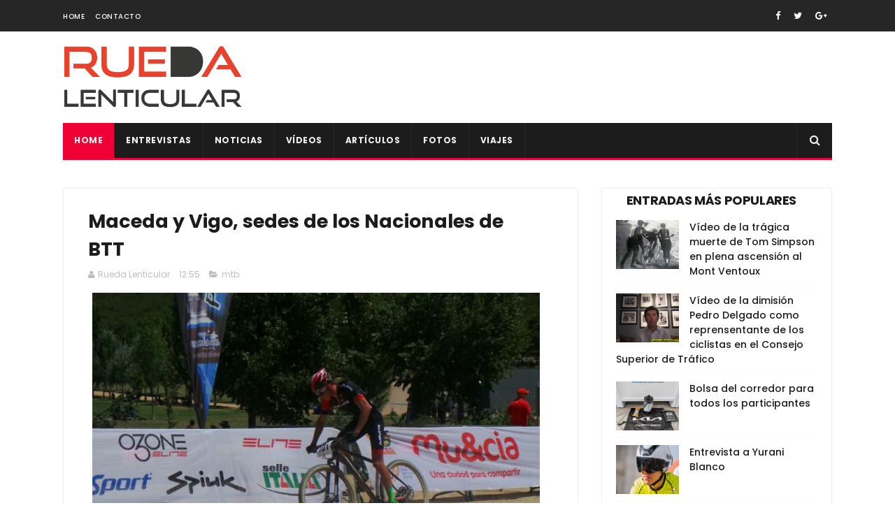

--- FILE ---
content_type: text/plain
request_url: https://www.google-analytics.com/j/collect?v=1&_v=j102&a=1476142245&t=pageview&_s=1&dl=https%3A%2F%2Fwww.ruedalenticular.com%2F2016%2F06%2Fmaceda-y-vigo-sedes-de-los-nacionales.html&ul=en-us%40posix&dt=Maceda%20y%20Vigo%2C%20sedes%20de%20los%20Nacionales%20de%20BTT%20-%20Rueda%20Lenticular&sr=1280x720&vp=1280x720&_u=IEBAAEABAAAAACAAI~&jid=864856783&gjid=6878664&cid=258816972.1767989719&tid=UA-15051096-1&_gid=194883952.1767989719&_r=1&_slc=1&z=512413913
body_size: -452
content:
2,cG-C9TZDD7T5Z

--- FILE ---
content_type: text/javascript; charset=UTF-8
request_url: https://www.ruedalenticular.com/feeds/posts/default/-/mtb?alt=json-in-script&max-results=3&callback=jQuery111007489971349457292_1767989718093&_=1767989718094
body_size: 23240
content:
// API callback
jQuery111007489971349457292_1767989718093({"version":"1.0","encoding":"UTF-8","feed":{"xmlns":"http://www.w3.org/2005/Atom","xmlns$openSearch":"http://a9.com/-/spec/opensearchrss/1.0/","xmlns$blogger":"http://schemas.google.com/blogger/2008","xmlns$georss":"http://www.georss.org/georss","xmlns$gd":"http://schemas.google.com/g/2005","xmlns$thr":"http://purl.org/syndication/thread/1.0","id":{"$t":"tag:blogger.com,1999:blog-2155135991193106709"},"updated":{"$t":"2026-01-09T09:18:58.379+01:00"},"category":[{"term":"video"},{"term":"carretera"},{"term":"mtb"},{"term":"cx"},{"term":"femenina"},{"term":"feminas"},{"term":"movistar"},{"term":"copa de españa"},{"term":"pista"},{"term":"tour de francia"},{"term":"entrevista"},{"term":"la vuelta"},{"term":"artículo"},{"term":"campeonato de españa"},{"term":"pistard"},{"term":"alberto contador"},{"term":"aitor hernández"},{"term":"giro de italia"},{"term":"copa del mundo"},{"term":"caja rural"},{"term":"bizkaia"},{"term":"caida"},{"term":"javier ruiz de larrinaga"},{"term":"alejandro valverde"},{"term":"mundial"},{"term":"campeonato del mundo"},{"term":"giro"},{"term":"lointek"},{"term":"aida nuño"},{"term":"entrenamiento"},{"term":"fundacion alberto contador"},{"term":"copa de madrid"},{"term":"vuelta a españa"},{"term":"rfec"},{"term":"andalucía bike race"},{"term":"open de españa"},{"term":"peter sagan"},{"term":"vuelta a burgos"},{"term":"nairo quintana"},{"term":"jose antonio hermida"},{"term":"analisis"},{"term":"ciclismo adaptado"},{"term":"primaflor"},{"term":"felipe orts"},{"term":"lucia vazquez"},{"term":"chris froome"},{"term":"paris niza"},{"term":"vuelta a madrid"},{"term":"lizarte"},{"term":"murias taldea"},{"term":"doping"},{"term":"titan desert"},{"term":"dauphine"},{"term":"volta catalunya"},{"term":"tour down under"},{"term":"cicloturismo"},{"term":"rocio garcia"},{"term":"contador"},{"term":"kevin suárez"},{"term":"tour de flandes"},{"term":"Mathieu van Der Poel"},{"term":"campeonatos"},{"term":"enduro"},{"term":"oscar pujol"},{"term":"paris roubaix"},{"term":"master"},{"term":"bmx"},{"term":"fotos"},{"term":"vuelta a andalucia"},{"term":"giro rosa"},{"term":"extremadura mtb team"},{"term":"fichaje"},{"term":"tirreno adriatico"},{"term":"valencia"},{"term":"federacion madrileña"},{"term":"xcm"},{"term":"alcobendas"},{"term":"david valero"},{"term":"elorrio"},{"term":"junior"},{"term":"marcha"},{"term":"mmr"},{"term":"ciclocross"},{"term":"javier fernández alba"},{"term":"coslada"},{"term":"llodio"},{"term":"sheyla gutierrez"},{"term":"carlos hernandez"},{"term":"nesta"},{"term":"pirineos on tour"},{"term":"ponferrada"},{"term":"eurosport"},{"term":"gcn"},{"term":"mavi garcia"},{"term":"pontevedra"},{"term":"xsauce"},{"term":"bergen"},{"term":"muriel bouhet"},{"term":"pedro romero"},{"term":"rioja bike race"},{"term":"sergio pardilla"},{"term":"carlos coloma"},{"term":"castellon"},{"term":"dopaje"},{"term":"edu prades"},{"term":"lucia gonzález"},{"term":"nibali"},{"term":"torrelavega"},{"term":"Karrantza"},{"term":"el escorial"},{"term":"innsbruck"},{"term":"richmond"},{"term":"uci"},{"term":"Hoogerheide"},{"term":"bira"},{"term":"eider merino"},{"term":"mikel landa"},{"term":"salchi"},{"term":"senderos rojos"},{"term":"xco"},{"term":"alicia gonzález"},{"term":"igorre"},{"term":"purito"},{"term":"sebastian mora"},{"term":"Emakumeen Bira"},{"term":"biomecánica"},{"term":"challenge"},{"term":"helena casas"},{"term":"jonathan lastra"},{"term":"roubaix"},{"term":"tania calvo"},{"term":"amstel"},{"term":"cancellara"},{"term":"colmenar viejo"},{"term":"fmc"},{"term":"galapagar"},{"term":"macario"},{"term":"muskiz"},{"term":"quebrantahuesos"},{"term":"rio meruelo"},{"term":"crono"},{"term":"dh"},{"term":"flandes"},{"term":"lieja"},{"term":"sergio mantecón"},{"term":"vallnord"},{"term":"wout van aert"},{"term":"cristina arconada"},{"term":"joaquin rodriguez"},{"term":"valverde"},{"term":"vuelta"},{"term":"wiggins"},{"term":"Legazpi"},{"term":"Polartec"},{"term":"btt"},{"term":"ismael esteban"},{"term":"pais vasco"},{"term":"setmana valenciana"},{"term":"albert torres"},{"term":"campeonato de europa"},{"term":"circuito scott 7 estrellas"},{"term":"claudia galicia"},{"term":"itzulia"},{"term":"jjoo"},{"term":"leire olaberria"},{"term":"rocio gamonal"},{"term":"tabor"},{"term":"x-sauce"},{"term":"Koksijde"},{"term":"alpes on tour"},{"term":"anna sanchis"},{"term":"autentia"},{"term":"con otra mirada"},{"term":"coronavirus"},{"term":"juanjo lobato"},{"term":"marianne vos"},{"term":"milan san remo"},{"term":"superprestigio"},{"term":"unibike"},{"term":"villa del prado"},{"term":"ametzaga"},{"term":"boadilla del monte"},{"term":"contrareloj"},{"term":"froome"},{"term":"gijon"},{"term":"mark cavendish"},{"term":"namur"},{"term":"noja"},{"term":"valladolid"},{"term":"vuelta a san juan"},{"term":"yorkshire"},{"term":"zolder"},{"term":"ROTOR Big Race"},{"term":"desafío puertos guadarrama"},{"term":"diego pablo sevilla"},{"term":"dolomitas"},{"term":"gonzalo serrano"},{"term":"mallorca"},{"term":"paris"},{"term":"pizzeria española"},{"term":"samuel sanchez"},{"term":"sky"},{"term":"trial"},{"term":"Roglic"},{"term":"bieles"},{"term":"campeonato de madrid"},{"term":"carlos barbero"},{"term":"doha"},{"term":"españa"},{"term":"gilbert"},{"term":"lombardia"},{"term":"luis león sánchez"},{"term":"madform"},{"term":"mejorada del campo"},{"term":"pauline ferrand prevot"},{"term":"record"},{"term":"ruth moll"},{"term":"strade bianche"},{"term":"sven nys"},{"term":"tour de suiza"},{"term":"Lenzerheide"},{"term":"Valkenburg"},{"term":"chelva"},{"term":"dolomitas on giro"},{"term":"festibike"},{"term":"flecha"},{"term":"fuenlabrada"},{"term":"isabel clavero"},{"term":"romandia"},{"term":"tafalla"},{"term":"villarcayo"},{"term":"vincenzo nibali"},{"term":"Mayalen Noriega"},{"term":"Meruelo"},{"term":"ciempozuelos"},{"term":"fuente del moro"},{"term":"jesus del nero"},{"term":"lidia barba"},{"term":"lourdes oyarbide"},{"term":"maceda"},{"term":"navalafuente"},{"term":"pablo rodriguez"},{"term":"sandra santanyes"},{"term":"sara martín"},{"term":"sopela"},{"term":"trek"},{"term":"Super Cup MTB Uves Bikes"},{"term":"berria"},{"term":"bmc"},{"term":"bogense"},{"term":"eloy teruel"},{"term":"enbici"},{"term":"eva anguela"},{"term":"flecha valona"},{"term":"madrid Challenge"},{"term":"muerte"},{"term":"pavo"},{"term":"rocio martin"},{"term":"sagan"},{"term":"sub23"},{"term":"tony martin"},{"term":"toscana"},{"term":"tour de san luis"},{"term":"ultramaraton"},{"term":"vuelta comunidad valenciana"},{"term":"xavi cañellas"},{"term":"astana"},{"term":"burgos bh"},{"term":"catlike"},{"term":"copa catalana"},{"term":"dani carreño"},{"term":"euskaltel"},{"term":"fabio aru"},{"term":"gent wevelgem"},{"term":"gp macario"},{"term":"lance armstrong"},{"term":"los molinos"},{"term":"nove mesto"},{"term":"olatz odriozola"},{"term":"recorrido"},{"term":"susana alonso"},{"term":"tricrazy madrid team"},{"term":"volta portugal"},{"term":"Bizikleta"},{"term":"burgos"},{"term":"colombia"},{"term":"de camino a santiago"},{"term":"durango"},{"term":"eduard prades"},{"term":"fernando gaviria"},{"term":"luisa ibarrola"},{"term":"puente viesgo"},{"term":"retirada"},{"term":"san sebastián de los reyes"},{"term":"sandra alonso"},{"term":"sorteo"},{"term":"torrejon de ardoz"},{"term":"tour de polonia"},{"term":"tour del porvenir"},{"term":"viaje"},{"term":"vicma"},{"term":"vuelta pais vasco"},{"term":"Abu Dhabi"},{"term":"Costa Blanca Bike Race"},{"term":"Raiza Goulao"},{"term":"andalucia"},{"term":"apeldoorn"},{"term":"atropellos"},{"term":"cristina martínez"},{"term":"de ronde"},{"term":"elia viviani"},{"term":"evans"},{"term":"fernando barceló"},{"term":"gloria rodriguez"},{"term":"javier jimenez"},{"term":"madrid"},{"term":"medina de pomar"},{"term":"navia"},{"term":"niza"},{"term":"patrocinadores"},{"term":"por una ley justa"},{"term":"resumen"},{"term":"rio"},{"term":"sastre"},{"term":"schleck"},{"term":"segorbe"},{"term":"tinkoff"},{"term":"tourmalet"},{"term":"Caleb Ewan"},{"term":"Fundación Euskadi"},{"term":"Jon Aberasturi"},{"term":"Lorena Llamas"},{"term":"a\u0026a"},{"term":"alba teruel"},{"term":"alcala de henares"},{"term":"aldro team"},{"term":"algarve"},{"term":"andre greipel"},{"term":"anna gonzalez"},{"term":"basso"},{"term":"boonen"},{"term":"canal de castilla"},{"term":"cofidis"},{"term":"cofrentes"},{"term":"copa de mundo"},{"term":"corrales de buelna"},{"term":"eduardo chozas"},{"term":"eneco"},{"term":"greipel"},{"term":"ion izagirre"},{"term":"israel castañeda"},{"term":"jesus herrada"},{"term":"katusha"},{"term":"kometa cycling team"},{"term":"lagos de covadonga"},{"term":"luis pasamontes"},{"term":"manlleu"},{"term":"marco pantani"},{"term":"monica varas"},{"term":"nommay"},{"term":"open de madrid"},{"term":"paco mancebo"},{"term":"palma de mallorca"},{"term":"pascual momparler"},{"term":"pirineos"},{"term":"seguros bilbao"},{"term":"tim wellens"},{"term":"tom dumuolin"},{"term":"tres cantos"},{"term":"ultrafondo"},{"term":"valenciaga"},{"term":"valona"},{"term":"volta"},{"term":"vuelta a asturias"},{"term":"vuelta algarve"},{"term":"Carlos Rodríguez"},{"term":"Egoitz Murgoitio"},{"term":"Jesús Rodríguez Magro"},{"term":"Koppenbergcross"},{"term":"Rohan Dennis"},{"term":"Zeven"},{"term":"Zonhoven"},{"term":"accidente"},{"term":"alpedrete"},{"term":"ana lopez"},{"term":"ane santesteban"},{"term":"bembibre"},{"term":"cadalso"},{"term":"cadete"},{"term":"castroviejo"},{"term":"cavendish"},{"term":"cicloindoor"},{"term":"circuito de getxo"},{"term":"cri"},{"term":"freire"},{"term":"iñigo Elosegui"},{"term":"julián adrada"},{"term":"la purito"},{"term":"lierni lekuona"},{"term":"marcel kittel"},{"term":"molero bikes"},{"term":"mont ventoux"},{"term":"morcuera"},{"term":"noel martin"},{"term":"orica-greenedge"},{"term":"pablo lastras"},{"term":"pedro delgado"},{"term":"qatar"},{"term":"richie porte"},{"term":"rio miera"},{"term":"rui costa"},{"term":"ukyo"},{"term":"vlad dascalu"},{"term":"vuelta a ibiza"},{"term":"Annemiek van Vleuten"},{"term":"Challenge a Mallorca"},{"term":"Githa Michiels"},{"term":"Mont-Saint-Anne"},{"term":"Team Bikery"},{"term":"Volta Ciclista València Féminas"},{"term":"Volta Comunitat Valenciana"},{"term":"aldea del fresno"},{"term":"alejandro carrion"},{"term":"bio racer extremadura"},{"term":"borja bergareche"},{"term":"bouhanni"},{"term":"carapaz"},{"term":"carlos verona"},{"term":"cofidis bike cup"},{"term":"david muntaner"},{"term":"de rosa"},{"term":"elena lloret"},{"term":"enrique sanz"},{"term":"estella"},{"term":"evento"},{"term":"fuji"},{"term":"ganso"},{"term":"geraint thomas"},{"term":"john degenkolb"},{"term":"jolanda neff"},{"term":"jose simaes"},{"term":"jose trillo"},{"term":"juan pedro trujillo"},{"term":"kristoff"},{"term":"les franqueses"},{"term":"maratón"},{"term":"matxin"},{"term":"mazarron"},{"term":"miguel angel alcaide"},{"term":"miguel indurain"},{"term":"mosquera"},{"term":"natalia fisher"},{"term":"orquin"},{"term":"rojas"},{"term":"simon yates"},{"term":"superprestige"},{"term":"teika"},{"term":"tirreno"},{"term":"tom boonen"},{"term":"torredonjimeno"},{"term":"victor cabedo"},{"term":"vinokourov"},{"term":"Anna van der Breggen"},{"term":"Carlos Hernández"},{"term":"Challenge Mallorca"},{"term":"GAES Pilgrim Race"},{"term":"Jofre Cullell"},{"term":"Kuurne Brussels Kuurne"},{"term":"Kwiatkowski"},{"term":"Lars van der Haar"},{"term":"Pontchateau"},{"term":"Route d’Occitanie"},{"term":"Specialized"},{"term":"Women In Bike"},{"term":"alfonso cabello"},{"term":"amets txurruka"},{"term":"ana Usabiaga"},{"term":"armstrong"},{"term":"bobruc oil"},{"term":"bradley wiggins"},{"term":"carlos castaño"},{"term":"carolina esteban"},{"term":"dani moreno"},{"term":"david blanco"},{"term":"desde la cuneta"},{"term":"ec cartucho"},{"term":"elena gonzalez"},{"term":"gavere"},{"term":"giant"},{"term":"harelbeke"},{"term":"igor anton"},{"term":"imola"},{"term":"irene trabazo"},{"term":"ivan basso"},{"term":"ivan feijoo"},{"term":"jokin alberdi"},{"term":"juan carlos fernandez"},{"term":"juan peralta"},{"term":"lampre"},{"term":"madrid team"},{"term":"mancebo"},{"term":"marc soler"},{"term":"maria parajon"},{"term":"mate"},{"term":"merkabici"},{"term":"michele scarponi"},{"term":"milton"},{"term":"minks"},{"term":"momparler"},{"term":"nys"},{"term":"omar fraile"},{"term":"oscar sevilla"},{"term":"pelea"},{"term":"richard carapaz"},{"term":"rigoberto uran"},{"term":"rtve"},{"term":"saioa gil"},{"term":"saxo bank"},{"term":"scarponi"},{"term":"sofia rodriguez"},{"term":"spinning"},{"term":"stybar"},{"term":"suiza"},{"term":"tour de california"},{"term":"tour de noruega"},{"term":"trofeo euskaldun"},{"term":"uc coslada"},{"term":"val di sole"},{"term":"victor aguado"},{"term":"vuelta a aragon"},{"term":"vuelta andalucía"},{"term":"xavi tondo"},{"term":"Aiztondo Klasika"},{"term":"Alaphilippe"},{"term":"Albstadt"},{"term":"Cairns"},{"term":"Emakumeen"},{"term":"PoloandBike"},{"term":"Roberto Bou"},{"term":"Tour d’Ardeche"},{"term":"Vargarda"},{"term":"Volta a Valencia"},{"term":"adriano malori"},{"term":"alalpardo"},{"term":"alejandro díaz"},{"term":"alex dowsett"},{"term":"alvaro cuadros"},{"term":"anton Sintsov"},{"term":"arnedo"},{"term":"ataque"},{"term":"aubisque"},{"term":"baku"},{"term":"balmaseda"},{"term":"belen lopez"},{"term":"beñat Intxausti"},{"term":"bh templo cafes"},{"term":"brajkovic"},{"term":"caceres"},{"term":"caidas"},{"term":"carlos luengo"},{"term":"caspe"},{"term":"ciclismo"},{"term":"clasica san sebastian"},{"term":"daganzo"},{"term":"david arroyo"},{"term":"david de la cruz"},{"term":"delio fernandez"},{"term":"dubai"},{"term":"eibar"},{"term":"ekz cross"},{"term":"enara lopez"},{"term":"enric mas"},{"term":"entrenabike"},{"term":"escuela"},{"term":"esteban chaves"},{"term":"gasparotto"},{"term":"gavia"},{"term":"gent"},{"term":"gp miguel indurain"},{"term":"hasselt"},{"term":"imperial bike tour"},{"term":"isabel martin"},{"term":"ismael barba"},{"term":"jaen"},{"term":"javi moreno"},{"term":"javier hernandez"},{"term":"javier minguez"},{"term":"jose vicente toribio"},{"term":"lars boom"},{"term":"lluis mas"},{"term":"lucia rojas"},{"term":"lucía vazquez"},{"term":"marin"},{"term":"melany garcia"},{"term":"milton ramos"},{"term":"moralzarzal"},{"term":"mortirolo"},{"term":"orduña"},{"term":"paracuellos del jarama"},{"term":"paris tours"},{"term":"pave"},{"term":"renovación"},{"term":"rio de janeiro"},{"term":"rotor"},{"term":"sanne cant"},{"term":"shimano"},{"term":"silvia tirado"},{"term":"soria"},{"term":"soto"},{"term":"stelvio"},{"term":"strava"},{"term":"supercup massi"},{"term":"tomas belles"},{"term":"tour de turquía"},{"term":"tour del juguete"},{"term":"trofeo binda"},{"term":"uran"},{"term":"vic"},{"term":"visconti"},{"term":"vuelta a pais vasco"},{"term":"waterloo"},{"term":"wiggle"},{"term":"Alice Maria Arzuffi"},{"term":"Andrey Amador"},{"term":"Asturias Bike Race"},{"term":"Bec McConnell"},{"term":"Beghelli"},{"term":"Bob Jungels"},{"term":"Dowsett"},{"term":"Dries de Bondt"},{"term":"Elkar Kirolak"},{"term":"Herning"},{"term":"Irene Usabiaga"},{"term":"Jasinska"},{"term":"Juan Ayuso"},{"term":"Julien Absalon"},{"term":"Llucmajor"},{"term":"Massi-Tactic"},{"term":"ORICA GreenEDGE"},{"term":"Ormaiztegi"},{"term":"Pogacar"},{"term":"Santikutz Klasika"},{"term":"Super Cup Massi"},{"term":"Thalita De Jong"},{"term":"Tiago Ferreira"},{"term":"Victor Koretzky"},{"term":"Villuercas"},{"term":"VolCAT"},{"term":"Xcorial-Xtreme"},{"term":"a rueda de"},{"term":"abraham olano"},{"term":"actualidad"},{"term":"adam yates"},{"term":"adrian garcia"},{"term":"adriático"},{"term":"ainara elbusto"},{"term":"alcorcon"},{"term":"almeria"},{"term":"alpe huez"},{"term":"anna villar"},{"term":"anton"},{"term":"antonio martín"},{"term":"arenberg"},{"term":"artic race"},{"term":"bkool"},{"term":"brain on wheels"},{"term":"brunete"},{"term":"calas"},{"term":"chris horner"},{"term":"cicloscorredor"},{"term":"clasica"},{"term":"compex"},{"term":"copa de las naciones"},{"term":"daniel ania"},{"term":"daniel lorca"},{"term":"david montenegro"},{"term":"degenkolb"},{"term":"descenso"},{"term":"desiree duarte"},{"term":"dori ruano"},{"term":"escuelas"},{"term":"esteve chozas"},{"term":"etixx quickstep"},{"term":"euskadi"},{"term":"fabian molina"},{"term":"farrar"},{"term":"greg van avermaet"},{"term":"ibon zugasti"},{"term":"invierno"},{"term":"ispaster"},{"term":"ivan martinez"},{"term":"iñaki lejarreta"},{"term":"jaime roson"},{"term":"jorge cubero"},{"term":"jose maria cristobal"},{"term":"joxean"},{"term":"kolobnev"},{"term":"laura meseguer"},{"term":"lesiones"},{"term":"libro"},{"term":"los machucos"},{"term":"maraton solidario"},{"term":"marcos jurado"},{"term":"marga lopez"},{"term":"maria calderon"},{"term":"matteo trentin"},{"term":"menchov"},{"term":"michael matthews"},{"term":"miguel angel lopez"},{"term":"milan turin"},{"term":"mister spex"},{"term":"mollema"},{"term":"murcia"},{"term":"nelson soto"},{"term":"nino schurter"},{"term":"nutrición"},{"term":"on board"},{"term":"ontur"},{"term":"pina"},{"term":"porte"},{"term":"rafa simon"},{"term":"raúl garcía"},{"term":"rodillo"},{"term":"ruben fernández"},{"term":"six day"},{"term":"tactika"},{"term":"team relay"},{"term":"tour ardeche"},{"term":"tour de dubai"},{"term":"tour de los alpes"},{"term":"tour of britain"},{"term":"tour san luis"},{"term":"van garderen"},{"term":"volta a castelló"},{"term":"vuelta a colombia"},{"term":"vuelta a cordoba"},{"term":"vuelta a murcia"},{"term":"vuelta a portugal"},{"term":"vuelta castilla leon"},{"term":"wevelgem"},{"term":"xc"},{"term":"zoncolan"},{"term":"3 dias de la panne"},{"term":"Aiztondo Clásica"},{"term":"Antonio Gómez"},{"term":"Aroa Gorostiza"},{"term":"Aude Biannic"},{"term":"Casa Dorada Women Cycling Team"},{"term":"Catalunya Bike Race"},{"term":"Chloe Dygert"},{"term":"Delikia Ginestar"},{"term":"Ekain Jiménez"},{"term":"Emily Batty"},{"term":"Emma Johansson"},{"term":"Enara López"},{"term":"Equipo Bolivia"},{"term":"Eva Valero"},{"term":"Fabio Jakobsen"},{"term":"Fresno de Rodilla"},{"term":"Gabriel Ochando"},{"term":"Gorka Izagirre"},{"term":"Jaume Sureda"},{"term":"Jon Irisarri"},{"term":"Jonathan Castroviejo"},{"term":"Jonathan Hivert"},{"term":"Juegos del Mediterráneo"},{"term":"Kristin Armstrong"},{"term":"Kristina Vogel"},{"term":"Loenhout"},{"term":"Matteo Malucelli"},{"term":"Matteo Moschetti"},{"term":"Memorial Ángel Lozano"},{"term":"Mercedes Romero"},{"term":"Milton Keynes"},{"term":"Movistar Virtual Cycling"},{"term":"Nicole D’Agostin"},{"term":"Occitania"},{"term":"Omloop Het Nieuwsblad"},{"term":"Qhubeka"},{"term":"Ronde van Drenthe"},{"term":"Sam Bennett"},{"term":"Sandra Trevilla"},{"term":"Super Cup mtb xco"},{"term":"Valverde del Camino"},{"term":"Verónica García"},{"term":"Vittorio Brumotti"},{"term":"Yurani Blanco"},{"term":"adriana san roman"},{"term":"adrián moro"},{"term":"alba fernandez rozas"},{"term":"albasini"},{"term":"alex aramburu"},{"term":"alimentacion"},{"term":"alvaro garcia"},{"term":"amaia lartitegi"},{"term":"amanda spratt"},{"term":"amorebieta"},{"term":"andy schleck"},{"term":"angel madrazo"},{"term":"angliru"},{"term":"anna pujol"},{"term":"arbulu"},{"term":"ardenas"},{"term":"arrasate"},{"term":"astarloza"},{"term":"athenea retelec"},{"term":"banyoles"},{"term":"barredo"},{"term":"belgica"},{"term":"belén lópez"},{"term":"betalu"},{"term":"bh"},{"term":"buitrago de lozoya"},{"term":"canyon"},{"term":"cape epic"},{"term":"carlos betancur"},{"term":"carlos garcia"},{"term":"carlos rodriguez"},{"term":"carril bici"},{"term":"cazorla"},{"term":"cesar neira"},{"term":"circuito guadiana"},{"term":"clasica almeria"},{"term":"cobo"},{"term":"col de la loze"},{"term":"colina triste"},{"term":"core"},{"term":"daniel carreño"},{"term":"dario cataldo"},{"term":"david gonzález"},{"term":"desire moya"},{"term":"diego martínez"},{"term":"diego tamayo"},{"term":"diego ulissi"},{"term":"el molar"},{"term":"ellen noble"},{"term":"escurialense"},{"term":"eva lechner"},{"term":"evie richards"},{"term":"fanny riberot"},{"term":"fdj"},{"term":"fernando alonso"},{"term":"firsanov"},{"term":"fontiveros"},{"term":"fran vacas"},{"term":"frio"},{"term":"fuerza"},{"term":"galibier"},{"term":"garmin"},{"term":"geox"},{"term":"gerrans"},{"term":"gijón"},{"term":"ginestar"},{"term":"gorama"},{"term":"gorla"},{"term":"gravel"},{"term":"gravelers"},{"term":"haimar zubeldia"},{"term":"helen wyman"},{"term":"hesjedal"},{"term":"hm biking"},{"term":"hugo sampedro"},{"term":"huy"},{"term":"igor gonzález de galdeano"},{"term":"igualdad"},{"term":"ivan coca"},{"term":"ivan cortina"},{"term":"ivan garcia cortina"},{"term":"iñigo cuesta"},{"term":"jamon bike"},{"term":"jenny rissveds"},{"term":"juanma garate"},{"term":"julia alberto amores"},{"term":"julian Alaphilippe"},{"term":"katerina nash"},{"term":"klasikoa"},{"term":"kometa"},{"term":"lacets de montvernier"},{"term":"las vegas"},{"term":"lastras"},{"term":"le samyn"},{"term":"lezama"},{"term":"llanes"},{"term":"londres"},{"term":"lotto"},{"term":"lotto soudal"},{"term":"luca perez"},{"term":"luis leao pinto"},{"term":"luz ardiden"},{"term":"madison"},{"term":"madrid segovia mtb"},{"term":"maillot"},{"term":"majka"},{"term":"mammoth"},{"term":"manuel sola"},{"term":"marca"},{"term":"marcelino pacheco"},{"term":"marcos garcía"},{"term":"maria martins"},{"term":"maria rodriguez"},{"term":"martin"},{"term":"memorial"},{"term":"merida"},{"term":"mikel iturria"},{"term":"mikel nieve"},{"term":"montemayor"},{"term":"mtn qhubeka"},{"term":"nacho labarga"},{"term":"nadia lozano"},{"term":"norbet nowik"},{"term":"operación puerto"},{"term":"oviedo"},{"term":"oñati"},{"term":"pablo bravo"},{"term":"parla"},{"term":"passo stelvio"},{"term":"paula diaz"},{"term":"paula raldua"},{"term":"pekin"},{"term":"pello bilbao"},{"term":"pispajo"},{"term":"plumelec"},{"term":"power horse"},{"term":"powerade"},{"term":"pozzovivo"},{"term":"quintana"},{"term":"rafa valls"},{"term":"rally galapagar"},{"term":"raul garcia"},{"term":"revista"},{"term":"riis"},{"term":"roberto alcaide"},{"term":"robledo de chavela"},{"term":"rosalia ortiz"},{"term":"rotor sierra norte"},{"term":"ruben plaza"},{"term":"rubén sánchez"},{"term":"sanse"},{"term":"santi perez"},{"term":"soler"},{"term":"sopelana"},{"term":"spa"},{"term":"spiuk"},{"term":"sprint"},{"term":"sprinter"},{"term":"sueca"},{"term":"tandem"},{"term":"team sunweb"},{"term":"thibaut pinot"},{"term":"toon aerts"},{"term":"tour de utah"},{"term":"tour de yorkshire"},{"term":"triatlon"},{"term":"tro-bro leon"},{"term":"vuelta a turquia"},{"term":"vuelta a valencia"},{"term":"vuelta ribera del duero"},{"term":"warren barguil"},{"term":"weylandt"},{"term":"windham"},{"term":"wouter poels"},{"term":"xc-trail"},{"term":"zapatillas"},{"term":"ziortza villa"},{"term":"1m50"},{"term":"7 estrellas"},{"term":"Aiztondo"},{"term":"Alba Leonardo"},{"term":"Alejandro Alcojor"},{"term":"Alex Aranburu"},{"term":"Alison Tetrick"},{"term":"Alkmaar"},{"term":"Arnaud Démare"},{"term":"Arroyomolinos"},{"term":"Aurore Verhoeven"},{"term":"Bardet"},{"term":"Benjamí Prades"},{"term":"BinckBank"},{"term":"Brandle"},{"term":"Challenge a Mallorca."},{"term":"Chantal Blaak"},{"term":"Chloe Hosking"},{"term":"Circuito del Guadiana"},{"term":"Colmenarejo"},{"term":"Colombia Oro y Paz"},{"term":"Dani Christmas"},{"term":"David Campos"},{"term":"Denain"},{"term":"Domingos Gonçalves"},{"term":"Druivencross"},{"term":"Dwars door Vlaanderen"},{"term":"Eguzkiñe Intxaurbe"},{"term":"Emma Norsgaard"},{"term":"Filippo Ganna"},{"term":"François Pervis"},{"term":"Fundación Euskadi-EDP"},{"term":"Fundación Marcelino Oliver"},{"term":"Gabriel Torralba"},{"term":"Gema García-Calderón"},{"term":"Gema Pascual"},{"term":"Gianni Meersman"},{"term":"Gianni Moscon"},{"term":"Gonzalo Najar"},{"term":"Hans Becking"},{"term":"Henrietta Colborne"},{"term":"Hittnau"},{"term":"Hong-Kong"},{"term":"Hoogstraten"},{"term":"Illart Zuazubiskar"},{"term":"Irati Puigdefábregas"},{"term":"Jai Hindley"},{"term":"Jarlinson Pantano"},{"term":"Jefferson Cepeda"},{"term":"Jingle Cross Iowa"},{"term":"Johan Museeuw"},{"term":"Jorge Arcas"},{"term":"José Manuel Jiménez"},{"term":"Juan Antonio González-Berenguer"},{"term":"Juan Pedro López"},{"term":"Katrine Aalerud"},{"term":"Kelderman"},{"term":"Maja Wloszczowska"},{"term":"Maldegem"},{"term":"Marc Vilanova"},{"term":"Marta Bastianelli"},{"term":"Mavi García"},{"term":"Maximiliam Schachamnn"},{"term":"Memorial Manuel Sanroma"},{"term":"Michael Valgren"},{"term":"Miguel Ángel López"},{"term":"Mikel Bizkarra"},{"term":"Montevergine"},{"term":"Natalie Grinczer"},{"term":"Nokere Koerse"},{"term":"Oier Lazkano"},{"term":"Ondrej Cink"},{"term":"Ormaiztegiko"},{"term":"Pablo Rodríguez"},{"term":"Paola Muñoz"},{"term":"Paula Patiño"},{"term":"Petr Rikunov"},{"term":"Roger Adriá"},{"term":"Roxane Fournier"},{"term":"Ruddervoorde"},{"term":"Semana Valenciana"},{"term":"Sierra Norte Bike Challenge"},{"term":"Stellenbosch"},{"term":"Thibau Nys"},{"term":"Tom Meeusen"},{"term":"Tre Valli Varesine"},{"term":"Trofeo Guerrita"},{"term":"Valdecross"},{"term":"Vera Barón"},{"term":"Vincent Baestaens"},{"term":"Volta a Galicia"},{"term":"Yves Lampaert"},{"term":"aasport"},{"term":"abadiño"},{"term":"adrián palomares"},{"term":"agustín navarro"},{"term":"aigle"},{"term":"aitor perez arrieta"},{"term":"albert"},{"term":"alberto sanchez"},{"term":"alberto serrano"},{"term":"alejandro marque"},{"term":"alentejo"},{"term":"alpes"},{"term":"anacona"},{"term":"andorra"},{"term":"andre cardoso"},{"term":"angel fuentes"},{"term":"angel vicioso"},{"term":"anna ramirez"},{"term":"antonio angulo"},{"term":"antonio molina"},{"term":"arbulo"},{"term":"area ciclista"},{"term":"arrate"},{"term":"aspin"},{"term":"avila"},{"term":"ballan"},{"term":"bea porto"},{"term":"beatriz martín"},{"term":"belkin"},{"term":"ben king"},{"term":"bennati"},{"term":"berna"},{"term":"betancur"},{"term":"bianchi"},{"term":"bicicletas"},{"term":"bikezona"},{"term":"bioracer"},{"term":"borja altur"},{"term":"borja chivato"},{"term":"bouhet"},{"term":"brabancona"},{"term":"brian carro"},{"term":"calcetines"},{"term":"cali"},{"term":"california"},{"term":"calmera"},{"term":"calor"},{"term":"campus"},{"term":"cantabria"},{"term":"carla nafria"},{"term":"carlos barredo"},{"term":"carlos canal"},{"term":"carlos cubillo"},{"term":"carlos sastre"},{"term":"castilla-leon"},{"term":"catriel soto"},{"term":"cervinia"},{"term":"chamartin"},{"term":"chavanel"},{"term":"chuchi del pino"},{"term":"clavícula"},{"term":"colindres"},{"term":"coni"},{"term":"corpa"},{"term":"corpo vitale"},{"term":"cristian mota"},{"term":"criterium internacional"},{"term":"cunego"},{"term":"dani clavero"},{"term":"daniel martin"},{"term":"david bisbal"},{"term":"david casillas"},{"term":"david martin"},{"term":"dayer quintana"},{"term":"de panne"},{"term":"de vuelta por asturias"},{"term":"diegem"},{"term":"diego rubio"},{"term":"dorleta eskamendi"},{"term":"dos hermanas"},{"term":"dreamfit"},{"term":"edgar pinto"},{"term":"edval boasson hagen"},{"term":"egan bernal"},{"term":"elisabet bru"},{"term":"ellen van dijk"},{"term":"empar felix"},{"term":"endura"},{"term":"entrena"},{"term":"epo"},{"term":"essax"},{"term":"essen"},{"term":"estiramientos"},{"term":"etapa"},{"term":"etna"},{"term":"everesting"},{"term":"expobike"},{"term":"fabian"},{"term":"fabian cancellara"},{"term":"farrapona"},{"term":"fernando"},{"term":"fichajes"},{"term":"flecha brabanzona"},{"term":"fondriest"},{"term":"fran ventoso"},{"term":"francia"},{"term":"frenos"},{"term":"frenos de disco"},{"term":"fresnos de disco"},{"term":"fuglsang"},{"term":"féminas"},{"term":"gabriela ortiz"},{"term":"gavilan"},{"term":"getxo"},{"term":"glandon"},{"term":"gonzalo inguanzo"},{"term":"gorza izagirre"},{"term":"goss"},{"term":"greenedge"},{"term":"gregarios"},{"term":"guerrita"},{"term":"handbike"},{"term":"hector saez"},{"term":"henao"},{"term":"hidratación"},{"term":"homenaje"},{"term":"hushovd"},{"term":"ian stannard"},{"term":"ibiza"},{"term":"imanol erviti"},{"term":"infisport"},{"term":"intxausti"},{"term":"inverse"},{"term":"isaac galvez"},{"term":"ismael sanchez"},{"term":"ismael ventura"},{"term":"italia"},{"term":"iván gómez"},{"term":"iván jurado"},{"term":"javier miguelez"},{"term":"javier rodriguez"},{"term":"jens voigt"},{"term":"jesús herrada"},{"term":"jorge sanz"},{"term":"jose antonio escuredo"},{"term":"joseba albizu"},{"term":"josé simaes"},{"term":"juan camacho"},{"term":"juanjo cobo"},{"term":"julia rodriguez"},{"term":"kalas"},{"term":"keukeleire"},{"term":"kevin pauwels"},{"term":"kiryenka"},{"term":"kloden"},{"term":"la course"},{"term":"laura albiol"},{"term":"lauren dolan"},{"term":"liquigas"},{"term":"lizzie armitstead"},{"term":"look"},{"term":"los angeles"},{"term":"lucia gomez"},{"term":"lucía gonzález"},{"term":"luxemburgo"},{"term":"mads pedersen"},{"term":"magda duran"},{"term":"magro"},{"term":"manuel beltran"},{"term":"mar bonnin"},{"term":"maraton sierra oeste"},{"term":"maratón sierra oeste"},{"term":"marcos garcia"},{"term":"marga fullana"},{"term":"maria diaz"},{"term":"mario junquera"},{"term":"masajes"},{"term":"medias de recuperación"},{"term":"memorial pascual momparler"},{"term":"miguel angel gavilan"},{"term":"minsk"},{"term":"mollard"},{"term":"moncoutie"},{"term":"mutua levante"},{"term":"nalini"},{"term":"navidad"},{"term":"nekane gómez"},{"term":"netapp"},{"term":"niels albert"},{"term":"nieve"},{"term":"nieves"},{"term":"oleg tinkov"},{"term":"olite"},{"term":"orbea"},{"term":"oroz"},{"term":"oscar freire"},{"term":"oscar puyol"},{"term":"oscar vázquez"},{"term":"pablo torres"},{"term":"palencia"},{"term":"palomares"},{"term":"paralimpicos"},{"term":"passo gavia"},{"term":"pc paloma"},{"term":"pedro herrero"},{"term":"pellizotti"},{"term":"petacchi"},{"term":"peña cabarga"},{"term":"pinoroad"},{"term":"pinot"},{"term":"pinotti"},{"term":"poggio"},{"term":"polar"},{"term":"port de bales"},{"term":"portugal"},{"term":"pretemporada"},{"term":"proyecto ciclista solidario"},{"term":"quinziato"},{"term":"rabobank"},{"term":"radioshack"},{"term":"red hook cri"},{"term":"rendimiento"},{"term":"rias baixas"},{"term":"ricardo ten"},{"term":"ricco"},{"term":"roche"},{"term":"rocio nuñez"},{"term":"rocks co pro team"},{"term":"roldan"},{"term":"route du sud"},{"term":"rueda lenticular"},{"term":"santi millan"},{"term":"sara yusto"},{"term":"schumacher"},{"term":"scott"},{"term":"seral bike"},{"term":"sergio roman martin"},{"term":"skoda"},{"term":"sofia barriguete"},{"term":"soto del real"},{"term":"soudal classic"},{"term":"sprintespecial"},{"term":"stefan kueng"},{"term":"taaramae"},{"term":"taiwan kom"},{"term":"talansky"},{"term":"tamayo"},{"term":"tas"},{"term":"tenderina"},{"term":"tendinitis"},{"term":"teresa ripoll"},{"term":"tetuan"},{"term":"thomas de gendt"},{"term":"tino zaballa"},{"term":"tokio 2020"},{"term":"tondo"},{"term":"tour de alberta"},{"term":"tour de croacia"},{"term":"trofeo federación"},{"term":"troumouse"},{"term":"turquia"},{"term":"unzue"},{"term":"usa pro challenge"},{"term":"valdebebas"},{"term":"valdemorillo"},{"term":"van summeren"},{"term":"vanmarcke"},{"term":"ventoso"},{"term":"voeckler"},{"term":"volta coruña"},{"term":"vos"},{"term":"vuelta a besaya"},{"term":"vuelta a castilla y leon"},{"term":"vuelta a zamora"},{"term":"vuelta cordoba"},{"term":"vuelta costa rica"},{"term":"xavi florencio"},{"term":"zumbu"},{"term":"Álex Martín"},{"term":"2011"},{"term":"24h"},{"term":"3D"},{"term":"AEPSAD"},{"term":"Abdoujaparov"},{"term":"Abner González"},{"term":"Ackermann"},{"term":"Adolfo Bellido"},{"term":"Aiarako Ziklokrosa"},{"term":"Ainara"},{"term":"Ainara Hernando"},{"term":"Alban Lakata"},{"term":"Alberto Bejarano"},{"term":"Alberto Losada"},{"term":"Alberto Mingorance"},{"term":"Aleix Espargaró"},{"term":"Alejandro Montalvo"},{"term":"Alejandro Sánchez"},{"term":"Alena Amialiusik"},{"term":"Alex Zanardi"},{"term":"Almudena Morales"},{"term":"Almudena Rodríguez"},{"term":"Alzira"},{"term":"Amanuel Ghebreizhabier"},{"term":"Amezaga"},{"term":"Amy Pieters"},{"term":"Andrea Vendrame"},{"term":"Ane Iriarte"},{"term":"Anna Stricker"},{"term":"Annefleur Kalvenhaar"},{"term":"Annette Edmondson"},{"term":"Annie Last"},{"term":"Anton Cooper"},{"term":"Antonio Ferreiro"},{"term":"Antonio Pedrero"},{"term":"Antonio Puppio"},{"term":"Arctic Race"},{"term":"Ariana Gilabert"},{"term":"Aritz Bagüés"},{"term":"Arnaud Coyot"},{"term":"Artur Fedosseyev"},{"term":"Aurita Ruiz"},{"term":"Aviva"},{"term":"Beatriu Gómez"},{"term":"Beñat Txoperena"},{"term":"Bicimarket"},{"term":"Binck Bank"},{"term":"Bishop"},{"term":"Bizkaikoloreak"},{"term":"Bjorg Lambrechet"},{"term":"Bridie O’Donnell"},{"term":"Briviesca"},{"term":"Brígido Rubio"},{"term":"Buff 4 Cims"},{"term":"Campagnolo"},{"term":"Carla Oberholzer"},{"term":"Carlos Caravias"},{"term":"Celina Carpinteiro"},{"term":"Cemile Trommer"},{"term":"Cesare Benedetti"},{"term":"Chad Young"},{"term":"Chaoufi"},{"term":"Chloé Dygert"},{"term":"Christine Majerus"},{"term":"Clara Fernández"},{"term":"Clara Koppenburg"},{"term":"Clement Russo"},{"term":"Continental"},{"term":"Cristian Rodríguez"},{"term":"Cristian Torres"},{"term":"Criterium International"},{"term":"Cursa Ciclista del Llobregat"},{"term":"Damien Touzé"},{"term":"Dan McConnel"},{"term":"Daniel McConnell"},{"term":"Daniel Sánchez Cidoncha"},{"term":"Danny Van Poppel"},{"term":"Dario Gasco"},{"term":"Darwin Atapuma"},{"term":"Daryl Impey"},{"term":"David Lappartient"},{"term":"Davide Villella"},{"term":"De Marchi"},{"term":"Debusschere"},{"term":"Deporvillage"},{"term":"Doris Schweizer"},{"term":"Drentse"},{"term":"Driedaagse Brugge-De Panne"},{"term":"Dylan Groenewegen"},{"term":"D’Aquila"},{"term":"Edgar Carballo"},{"term":"Eduardo Talavera"},{"term":"Edward Dawkins"},{"term":"Egoitz Fernández"},{"term":"Elena Barcenilla"},{"term":"Elisabet Escursell"},{"term":"Elisabeth Brandau"},{"term":"Elsy Jacobs"},{"term":"Emma Pooley"},{"term":"Esetec"},{"term":"Esmelle"},{"term":"Esteve Chozas Team"},{"term":"Eusebio Pascual"},{"term":"Eustrak-Euskadi"},{"term":"Fabian Rabensteiner"},{"term":"Fabio Wibmer"},{"term":"Fausto Masnada"},{"term":"Felipe Peces"},{"term":"Fernando Grijalba"},{"term":"Fernando Tercero"},{"term":"Filippo Pozzato"},{"term":"Fisioterapia"},{"term":"Florian Senechal"},{"term":"Francesc Barber"},{"term":"Francesco Romano"},{"term":"Francis Mourey"},{"term":"Francisco Barberá"},{"term":"Francisco García Rus"},{"term":"Francisco Javier López"},{"term":"Francisco Javier Écija"},{"term":"Frankie"},{"term":"Frans Claes"},{"term":"GP Larciano"},{"term":"GP Plouay"},{"term":"GRIGOREV"},{"term":"GSport"},{"term":"Gabriel Cullaigh"},{"term":"Gabriel Rodas"},{"term":"Gaston Javier"},{"term":"George Bennett"},{"term":"Gerard Armilla"},{"term":"Giorgia Bronzini"},{"term":"Giuliano Kamberaj"},{"term":"Gorka Ortega"},{"term":"Groupama"},{"term":"Guillaume Martin"},{"term":"Guillem Muñoz"},{"term":"Hannah Barnes"},{"term":"Hipopresivo"},{"term":"Hovdenak"},{"term":"Hutchinson"},{"term":"Héctor Sáez"},{"term":"Igor Arrieta"},{"term":"Isabel Ferreres"},{"term":"Isabel Montañes"},{"term":"Ismael Santiago"},{"term":"Israel Cycling Academy"},{"term":"Iván Coca"},{"term":"JULIO PINTADO"},{"term":"Jaime Rosón"},{"term":"Janika Loiv"},{"term":"Jarne Van de Paar"},{"term":"Jasińska"},{"term":"Javier Rodríguez"},{"term":"Jay McCarthy"},{"term":"Jean-Christophe Peraud"},{"term":"Jens Keukeleire"},{"term":"Jesse Sergent"},{"term":"Jetse bol"},{"term":"Jimena de Roa"},{"term":"Johan Jacobs"},{"term":"Jokin Etxabe"},{"term":"Jolien Verschueren"},{"term":"Jon Barrenetxea"},{"term":"Jonathan Caicedo"},{"term":"Josep Betalú"},{"term":"José Andrés Díaz"},{"term":"José Antonio Cavero"},{"term":"José Antonio Larrea"},{"term":"José Luis López Cerrón"},{"term":"José Marquez"},{"term":"José Márquez"},{"term":"Juan José Rosal"},{"term":"Juanfran de la Cruz"},{"term":"Julen Amezqueta"},{"term":"Jurgen Van den Broeck"},{"term":"Júlia Casas"},{"term":"Kapelmuur"},{"term":"Karlijn Swinkels"},{"term":"Katie Compton"},{"term":"Kinesiotape"},{"term":"Klasika Gipuzkoa"},{"term":"Kruijswijk"},{"term":"Lara Lois"},{"term":"Leangel Linarez"},{"term":"Lenzerheider"},{"term":"Leogang"},{"term":"Leángel Linárez"},{"term":"Lisa Brennauer"},{"term":"Lloyd Mondory"},{"term":"Lodewyck"},{"term":"Maite Murgia"},{"term":"Mariano Mari"},{"term":"Marina Garau"},{"term":"Martí Márquez"},{"term":"Martín Bouzas"},{"term":"Martín Gil"},{"term":"Martín González"},{"term":"María Banlles"},{"term":"María Fernández"},{"term":"María Fernández Lores"},{"term":"María Parajón"},{"term":"Mateo Barriguete"},{"term":"Mathias Frank"},{"term":"Mathias Norsgaard"},{"term":"Maurice Eckhard"},{"term":"Mauricio Moreia"},{"term":"Max Walscheid"},{"term":"Mediterranean Epic"},{"term":"Megan Guarnier"},{"term":"Memorial Sanroma"},{"term":"Meulebeke"},{"term":"Michael Hepburn"},{"term":"Michael Kolar"},{"term":"Miguel Benavides"},{"term":"Miguel Calatayud"},{"term":"Miguel Múñoz"},{"term":"Miguel Ángel Fernández"},{"term":"Miho Yoshikawa"},{"term":"Mikel Aristi"},{"term":"Mikel Azparren"},{"term":"Minas de Riotinto"},{"term":"Muniadona"},{"term":"Míriam Gardachal"},{"term":"Natividad Gómez"},{"term":"Nicholas Pettina"},{"term":"Nick Schultz"},{"term":"Nicola Ruffoni"},{"term":"Nicolás David Gómez"},{"term":"Niewiadoma"},{"term":"Novikov"},{"term":"Olha Shekel"},{"term":"Ondrej Fojtik"},{"term":"Overijse"},{"term":"Pablo Guerrero"},{"term":"Pablo Gutiérrez"},{"term":"Pascal Ackermann"},{"term":"Patrick Gaudy"},{"term":"Pau Miquel"},{"term":"Pedro José López"},{"term":"Pedro Luis Arizkorreta"},{"term":"Pello Olaberria"},{"term":"Peyresourde"},{"term":"Pozza di San Glisente"},{"term":"Pruszkow"},{"term":"Raúl Alarcón"},{"term":"Rebeca MacConell"},{"term":"Rebecca Henderson"},{"term":"Red Hook Crit"},{"term":"Retelec"},{"term":"Robert Förstemann"},{"term":"Rodrigo  Araque"},{"term":"Romain Guyot"},{"term":"Roos Hoogeboom"},{"term":"Rubén Linárez"},{"term":"Rudy Molard"},{"term":"Salobreña"},{"term":"Samuel González"},{"term":"Sandra Piñeiro"},{"term":"Sarthe"},{"term":"Schachmann"},{"term":"Scheldeprijs"},{"term":"Sebastián Haedo"},{"term":"Sebastián Mora"},{"term":"Sergey Firsanov"},{"term":"Sergio Trueba"},{"term":"Shelley Olds"},{"term":"Simon Clarke"},{"term":"Sonny Colbrelli"},{"term":"Sophie de Boer"},{"term":"Sparkassen"},{"term":"Spekenbrink"},{"term":"Stan Godrie"},{"term":"Stefano Oldani"},{"term":"Tao Geoghegan Hart"},{"term":"Tenerife Bike Point-Pizzería Española"},{"term":"Thomas Boudat"},{"term":"Tom Pidcock"},{"term":"Toms Skujins"},{"term":"Toni Muntaner"},{"term":"Torbjorn Hejman"},{"term":"Torrelaguna"},{"term":"Tour du Loir et Cher"},{"term":"Toussuire"},{"term":"TrainingPeaks"},{"term":"Trofeu 15 d’abril"},{"term":"Unai Elorriaga"},{"term":"UnitedHealthcare"},{"term":"Valerio Conti"},{"term":"Van de Steene"},{"term":"Vanthourenhout"},{"term":"Veronika Widmann"},{"term":"Viella-Guttrans"},{"term":"Vittoria Bussi"},{"term":"Vuelta al Besaya"},{"term":"Xabier San Sebastián"},{"term":"Xuban Errazkin"},{"term":"Yegor Dementyev"},{"term":"Yulia Ilinykh"},{"term":"Zhigunov"},{"term":"Zhyhunou"},{"term":"Zizurkil"},{"term":"abandono"},{"term":"acevedo"},{"term":"adams"},{"term":"adria llausas"},{"term":"adrian peña"},{"term":"adrian valverde"},{"term":"adrien costa"},{"term":"aerodinámica"},{"term":"ag2r"},{"term":"agora"},{"term":"agresion"},{"term":"agustin castellote"},{"term":"ain"},{"term":"aketza peña"},{"term":"aladina"},{"term":"alba gomez"},{"term":"alba roza"},{"term":"alberto benito"},{"term":"alberto bettiol"},{"term":"alberto gallego"},{"term":"alberto just"},{"term":"alberto olmos"},{"term":"alberto perez"},{"term":"alberto sacristan"},{"term":"alberto zamorano"},{"term":"alejandro martinez"},{"term":"alemania"},{"term":"alessandro ballan"},{"term":"alessandro petacchi"},{"term":"alex lopez"},{"term":"alicante"},{"term":"alquiler"},{"term":"altura"},{"term":"alvaro trueba"},{"term":"amadeo olmos"},{"term":"amador"},{"term":"amateur"},{"term":"amsterdam"},{"term":"amurrio"},{"term":"ana monfort"},{"term":"anadia"},{"term":"andarax"},{"term":"angel anguita"},{"term":"angel casillas"},{"term":"angel de julian"},{"term":"angel greciano"},{"term":"angel maria perez"},{"term":"anillo"},{"term":"anime"},{"term":"anna meares"},{"term":"annika langvad"},{"term":"anoeta"},{"term":"antonio alix"},{"term":"antonio martin"},{"term":"antonio nibali"},{"term":"antonio piedra"},{"term":"argos"},{"term":"ariadna trias"},{"term":"arrueda"},{"term":"asper"},{"term":"astarloa"},{"term":"asteasu"},{"term":"atapuma"},{"term":"australia"},{"term":"azafatas"},{"term":"bahrein"},{"term":"bar refaeli"},{"term":"barba"},{"term":"barcelona"},{"term":"barro"},{"term":"barro en la cara"},{"term":"bathco"},{"term":"bauer"},{"term":"bauke mollema"},{"term":"becerril"},{"term":"beltran"},{"term":"benjamin noval"},{"term":"bergareche"},{"term":"bergerac"},{"term":"bet365"},{"term":"bici"},{"term":"bici manzanares tapisa"},{"term":"bicicletas electricas"},{"term":"bicimad"},{"term":"biel pons"},{"term":"bienvenida"},{"term":"biker"},{"term":"bilbao"},{"term":"bilbao downhill"},{"term":"bo hamburger"},{"term":"bola del mundo"},{"term":"bormio"},{"term":"boss"},{"term":"breschel"},{"term":"btwin"},{"term":"caballito"},{"term":"cadel evans"},{"term":"cae tour"},{"term":"cafe baque"},{"term":"cafeína"},{"term":"calar alto"},{"term":"calentamiento"},{"term":"camp de mirra"},{"term":"can"},{"term":"candela garcia"},{"term":"candeleda"},{"term":"canencia"},{"term":"canguro"},{"term":"cannondale"},{"term":"carlet"},{"term":"carlos goldarbeiter"},{"term":"carlos gomez feito"},{"term":"carolina vega"},{"term":"carrara"},{"term":"cartama"},{"term":"casa de campo"},{"term":"castillo"},{"term":"catalunya"},{"term":"caudete"},{"term":"cauterets"},{"term":"cerro del viso"},{"term":"cervelo"},{"term":"cesar neirea"},{"term":"ceylin del carmen alvarado"},{"term":"chaussy"},{"term":"chava jiménez"},{"term":"chicci"},{"term":"chico perez"},{"term":"china"},{"term":"chirche"},{"term":"chris hoy"},{"term":"chus barros"},{"term":"ciclismo a fondo"},{"term":"ciclismo base"},{"term":"ciclistas del mens"},{"term":"ciclos corredor"},{"term":"cieza"},{"term":"ciolek"},{"term":"cipressa"},{"term":"clasica otero"},{"term":"clima"},{"term":"coe"},{"term":"col des ares"},{"term":"colaboración"},{"term":"comic"},{"term":"concurso"},{"term":"condromalacia rotuliana"},{"term":"copa de galicia"},{"term":"copa federación"},{"term":"coppel"},{"term":"coppi e bartali"},{"term":"coral casado"},{"term":"corvara"},{"term":"coryn rivera"},{"term":"covid"},{"term":"criquelion"},{"term":"crisis"},{"term":"cristina oliva"},{"term":"croix de fer"},{"term":"crossbiker"},{"term":"csd"},{"term":"cuellas"},{"term":"cummings"},{"term":"curso"},{"term":"cycling meeting"},{"term":"cyclingpassion"},{"term":"cylance"},{"term":"cámaras de hipoxia"},{"term":"dan martin"},{"term":"dani median"},{"term":"dani navarro"},{"term":"dani pedrosa"},{"term":"daniel diaz"},{"term":"daniel jimenez"},{"term":"daniel martinez"},{"term":"daniel medina"},{"term":"daniela campuzano"},{"term":"dario hernández"},{"term":"darío hernández"},{"term":"david bernabeu"},{"term":"david cañada"},{"term":"david de la fuente"},{"term":"david de pablos"},{"term":"david gutierrez"},{"term":"david moncoutie"},{"term":"davide formolo"},{"term":"de gendt"},{"term":"de rozas"},{"term":"decathlon"},{"term":"demare"},{"term":"demobike"},{"term":"denise Betsema"},{"term":"denuncia"},{"term":"devolver"},{"term":"diadora"},{"term":"diego ramos"},{"term":"diego rosa"},{"term":"diego velázquez"},{"term":"dieta"},{"term":"documental"},{"term":"duatlon"},{"term":"dubendorf"},{"term":"dylan tenue"},{"term":"e-bikes"},{"term":"eco"},{"term":"edal team"},{"term":"eddy Merckx"},{"term":"edu roldan"},{"term":"efapel-glassdrive"},{"term":"el alamo"},{"term":"el pardo"},{"term":"elasticidad"},{"term":"elena pérez"},{"term":"ellen van loy"},{"term":"embarazo"},{"term":"emilia"},{"term":"emma crum"},{"term":"encuesta"},{"term":"eneritz iturriaga"},{"term":"enrique aguado"},{"term":"epic race pontevedra"},{"term":"equipaciones"},{"term":"escribano sport team"},{"term":"eurocross"},{"term":"eva"},{"term":"eva moral"},{"term":"ezequiel mosquera"},{"term":"fabian puerta"},{"term":"fabio duarte"},{"term":"fabio felline"},{"term":"fabio roscioli"},{"term":"fabricio ferrari"},{"term":"felix garcia casas"},{"term":"fernanda castro"},{"term":"fernando gonzalez"},{"term":"ferrari"},{"term":"ferrol"},{"term":"fiesta de la bicicleta"},{"term":"fignon"},{"term":"fitur"},{"term":"flex"},{"term":"flexibilidad"},{"term":"francesc guerra"},{"term":"francisco agea"},{"term":"francisco garcia morillas"},{"term":"francisco jose pacheco"},{"term":"francisco pla"},{"term":"fsa"},{"term":"ftp"},{"term":"fuencarral"},{"term":"fumic"},{"term":"gadret"},{"term":"gala"},{"term":"galax"},{"term":"galvez"},{"term":"ganador"},{"term":"gante"},{"term":"garate"},{"term":"garzelli"},{"term":"gavarnie"},{"term":"gavazzi"},{"term":"geles"},{"term":"geniez"},{"term":"germán rodríguez"},{"term":"gesink"},{"term":"gexa x-sauce"},{"term":"giampaolo caruso"},{"term":"gino bartali"},{"term":"gioele bertilini"},{"term":"giro trentino"},{"term":"gloria alvarez"},{"term":"gobik"},{"term":"gomur"},{"term":"gonzalo rabuñal"},{"term":"gopro"},{"term":"gorka izaguirre"},{"term":"gp tetuan"},{"term":"grupeta"},{"term":"gudane araiz"},{"term":"guru bikes"},{"term":"haussler"},{"term":"hautacam"},{"term":"helena martin"},{"term":"heras"},{"term":"high road"},{"term":"higuita"},{"term":"himalaya"},{"term":"himno"},{"term":"hincapie"},{"term":"hipoxia"},{"term":"historica"},{"term":"holanda"},{"term":"hootik"},{"term":"hormonas"},{"term":"horner"},{"term":"hourquette ancizan"},{"term":"htc"},{"term":"hugh carthy"},{"term":"humberto gómez"},{"term":"ibai salas"},{"term":"ictus"},{"term":"ifema"},{"term":"iglinsky"},{"term":"iker camaño"},{"term":"ines cantera"},{"term":"informe robinson"},{"term":"ion irisarri"},{"term":"ir a rueda"},{"term":"irene mendez"},{"term":"irizar"},{"term":"isabel Borrero"},{"term":"isabel perez"},{"term":"israel"},{"term":"ivan gutierrez"},{"term":"ivan ramiro sosa"},{"term":"ivan raña"},{"term":"izagirre"},{"term":"izarra"},{"term":"jaime vega"},{"term":"james rodríguez"},{"term":"japon"},{"term":"jason kenny"},{"term":"javier ares"},{"term":"javier iriarte"},{"term":"javier puschel"},{"term":"javier serrano"},{"term":"jesus arconada"},{"term":"jesus arozamena"},{"term":"jesus ezquerra"},{"term":"joan bautista llorens"},{"term":"joan bou"},{"term":"joan horrach"},{"term":"joana monteiro"},{"term":"jorge cantalicio"},{"term":"jorge ferrio"},{"term":"jorge garcia"},{"term":"jorge gonzalez"},{"term":"jorge ruiz"},{"term":"jose Gonçalves"},{"term":"jose antonio barroso"},{"term":"jose david gomez"},{"term":"jose herrada"},{"term":"jose joaquin rojas"},{"term":"jose luis carrasco"},{"term":"jose luis rebollo"},{"term":"jose manuel gutierrez"},{"term":"jose vicioso"},{"term":"josep betalu"},{"term":"josep duran"},{"term":"josep jufre"},{"term":"joux"},{"term":"juan antonio flecha"},{"term":"juan carlos domínguez"},{"term":"juan mari guajardo"},{"term":"juanjo mendez"},{"term":"julen Amézqueta"},{"term":"julen latorre"},{"term":"julian adrada"},{"term":"julian arredondo"},{"term":"kamna"},{"term":"karla kortazar"},{"term":"karpets"},{"term":"katiusha"},{"term":"kiko galvan"},{"term":"kirchem"},{"term":"koppenberg"},{"term":"kreuziger"},{"term":"kuurne"},{"term":"l-carnitina"},{"term":"la bresse"},{"term":"la cabrera"},{"term":"la perico"},{"term":"la rubia"},{"term":"lago di cáncano"},{"term":"landa"},{"term":"las rozas"},{"term":"laukizko"},{"term":"laurens de plus"},{"term":"lazarte"},{"term":"leipheimer"},{"term":"lena gerault"},{"term":"leonardo duque"},{"term":"les gets"},{"term":"lille"},{"term":"linares"},{"term":"lindes gonzález"},{"term":"liv"},{"term":"lluchmajor"},{"term":"lodio"},{"term":"logo"},{"term":"lombardi"},{"term":"lorca"},{"term":"lorena isasi"},{"term":"loro"},{"term":"lorsch"},{"term":"louvain"},{"term":"luis pascual"},{"term":"luis puig"},{"term":"luis roman mendoza"},{"term":"luke rowe"},{"term":"lute anguita"},{"term":"machado"},{"term":"macu pino"},{"term":"madeleine"},{"term":"madrid lisboa"},{"term":"madrid-lisboa"},{"term":"madridxtrema"},{"term":"malaga"},{"term":"mallorca321"},{"term":"malori"},{"term":"manos"},{"term":"manuel cardoso"},{"term":"manuel quinziato"},{"term":"manuel romero"},{"term":"mar manrique"},{"term":"mara abbott"},{"term":"marc buades"},{"term":"marc marquez"},{"term":"marcia fernandes"},{"term":"marco antonio fontana"},{"term":"marco haller"},{"term":"marco marcato"},{"term":"marcos marin"},{"term":"marcos moral"},{"term":"marcos serrano"},{"term":"maria calleja"},{"term":"maria jose rienda"},{"term":"maria san jose"},{"term":"mariana pajon"},{"term":"mariano diaz"},{"term":"mariano egea"},{"term":"marie blanque"},{"term":"marino lejarreta"},{"term":"mario anguela"},{"term":"mario costa"},{"term":"mario gonzalez"},{"term":"marmolada"},{"term":"maría san josé"},{"term":"mas"},{"term":"master30"},{"term":"mauro gonzalez"},{"term":"may quintero"},{"term":"medialast"},{"term":"medio de comunicacion"},{"term":"mediterráneo"},{"term":"megamo"},{"term":"melisa gomiz"},{"term":"memorial david montenegro"},{"term":"mes"},{"term":"meyer"},{"term":"michael goolaerts"},{"term":"michael rich"},{"term":"michael rogers"},{"term":"michael woods"},{"term":"michele ferrari"},{"term":"miguel mínguez"},{"term":"mikel alonso"},{"term":"mikel astarloza"},{"term":"milan"},{"term":"minard"},{"term":"miraflores"},{"term":"miriam palacios"},{"term":"mitto"},{"term":"mixino"},{"term":"mol"},{"term":"monica marchante"},{"term":"monte crostis"},{"term":"monte fuji"},{"term":"monte zoncolan"},{"term":"montecarmelo"},{"term":"montreal"},{"term":"monumentos ciclismo"},{"term":"moser"},{"term":"motivación"},{"term":"movis"},{"term":"mozia"},{"term":"mso"},{"term":"mujer"},{"term":"mullen"},{"term":"muro"},{"term":"musculo"},{"term":"myprotein"},{"term":"mínguez"},{"term":"nati Gómez"},{"term":"navacerrada"},{"term":"navalagamella"},{"term":"navalcarnero"},{"term":"navardauskas"},{"term":"nelson oliveira"},{"term":"neylan"},{"term":"nikki harris"},{"term":"nimes"},{"term":"nizzolo"},{"term":"nomada"},{"term":"noruega"},{"term":"nova"},{"term":"nuria picas"},{"term":"nuyens"},{"term":"olano"},{"term":"oliver kaisen"},{"term":"olympia"},{"term":"onboard"},{"term":"oscar pelegri"},{"term":"oscar pereiro"},{"term":"oso"},{"term":"pablo pérez"},{"term":"paco antequera"},{"term":"panticosa"},{"term":"paolini"},{"term":"paris niza. tirreno adriatico"},{"term":"parra"},{"term":"pascual orengo"},{"term":"passo pordoi"},{"term":"pat mcquaid"},{"term":"paterna"},{"term":"patricia gonzález. triatlon"},{"term":"paula lanz"},{"term":"paula mora"},{"term":"paula quiñones"},{"term":"pavel tonkov"},{"term":"pc monje"},{"term":"pedales solidarios"},{"term":"pedro merino"},{"term":"pegatin"},{"term":"pelicula"},{"term":"pelucchi"},{"term":"pep gonzalez"},{"term":"pepe moreno"},{"term":"peraud"},{"term":"pereiro"},{"term":"perro"},{"term":"petrov"},{"term":"peñafiel"},{"term":"phinney"},{"term":"picassent"},{"term":"pilates"},{"term":"plan de corones"},{"term":"pol hernandez"},{"term":"poli"},{"term":"polonia"},{"term":"positivo"},{"term":"pourtalet"},{"term":"powerbar"},{"term":"powergel"},{"term":"pozzato"},{"term":"prensa"},{"term":"preparación"},{"term":"presentacion"},{"term":"pro cycling manager"},{"term":"program training"},{"term":"psicología"},{"term":"puntos"},{"term":"purociclismo"},{"term":"radon"},{"term":"rafa reis"},{"term":"rafael díaz justo"},{"term":"rafael medina abascal"},{"term":"ramirez abeja"},{"term":"ramona gabriel"},{"term":"raul fernandez"},{"term":"raul mena"},{"term":"rbr"},{"term":"rebellin"},{"term":"reclinadas"},{"term":"redbull"},{"term":"reinosa"},{"term":"remy di gregorio"},{"term":"renshaw"},{"term":"respecto"},{"term":"respeto"},{"term":"reto"},{"term":"rfec ana usabiaga"},{"term":"richard brun"},{"term":"richard virenque"},{"term":"roberto canales"},{"term":"rocio jurado"},{"term":"rock cycling sierra"},{"term":"rocío del alba garcia"},{"term":"rodrigo araque"},{"term":"rogers"},{"term":"roma maxima"},{"term":"ronaldo"},{"term":"rosseler"},{"term":"rozas de puerto real"},{"term":"rubén fernández"},{"term":"rueda de prensa"},{"term":"ruedas"},{"term":"rusvelo"},{"term":"ruta"},{"term":"ruta del sol"},{"term":"sabine spitz"},{"term":"sabiñanigo"},{"term":"salamanca"},{"term":"salud"},{"term":"salvador guardiola"},{"term":"sam gaze"},{"term":"samitier"},{"term":"samuel gonzalez"},{"term":"san lorenzo"},{"term":"san remo"},{"term":"san sebastian"},{"term":"sandra jorda"},{"term":"sangre"},{"term":"santini"},{"term":"sara bonillo"},{"term":"sara subijana"},{"term":"sara trigo"},{"term":"sarah gosden"},{"term":"sean kelly"},{"term":"seguridad"},{"term":"seguridad vial"},{"term":"selfie"},{"term":"sentadillas"},{"term":"sep vanmarcke"},{"term":"sepp kuss"},{"term":"sergio aliaga"},{"term":"sergio fernández"},{"term":"sergio garrote"},{"term":"sergio otero"},{"term":"sestriere"},{"term":"shots"},{"term":"sidi"},{"term":"sierra norte"},{"term":"sillín"},{"term":"simon andreassen"},{"term":"skid"},{"term":"sockla"},{"term":"solobici"},{"term":"soraia silva"},{"term":"sorensen"},{"term":"soulor"},{"term":"speaker"},{"term":"spilak"},{"term":"sport tracker"},{"term":"sports republic"},{"term":"stecchino"},{"term":"stefano garzelli"},{"term":"superbagneres"},{"term":"superman lopez"},{"term":"susana calero"},{"term":"sutterlin"},{"term":"svein tuft"},{"term":"sylvain chavanle"},{"term":"szmyd"},{"term":"tata martins"},{"term":"team ukyo"},{"term":"tejas van gradaron"},{"term":"teledeporte"},{"term":"telefonica"},{"term":"telegraphe"},{"term":"telenet"},{"term":"teresa flores"},{"term":"terminillo"},{"term":"test de campo"},{"term":"tiago machado"},{"term":"tibi"},{"term":"tienda"},{"term":"tiralongo"},{"term":"toledo"},{"term":"tom simpson"},{"term":"tony"},{"term":"tony gallopin"},{"term":"torneo euskaldun"},{"term":"tour ain"},{"term":"tour avenir"},{"term":"tour de japon"},{"term":"tour de oman"},{"term":"tour de san juan"},{"term":"tour del mediterraneo"},{"term":"tour mediterraneo"},{"term":"tras"},{"term":"tre cime di lavaredo"},{"term":"trek woman road"},{"term":"trentino"},{"term":"tributo"},{"term":"txuma"},{"term":"txurruka"},{"term":"ugeraga"},{"term":"ulissi"},{"term":"unai cuadrado"},{"term":"unidos contra el parkinson"},{"term":"unipublic"},{"term":"valenti sanjuan"},{"term":"valjavec"},{"term":"valverde team"},{"term":"van den broeck"},{"term":"van der haar"},{"term":"vatios"},{"term":"velits"},{"term":"velocio"},{"term":"velodromo"},{"term":"velódromo"},{"term":"verofit"},{"term":"vicky sierra"},{"term":"victor de la parte"},{"term":"victor manuel fernandez"},{"term":"viento"},{"term":"vigano"},{"term":"vision"},{"term":"visitas"},{"term":"visión"},{"term":"vuelta a alicante"},{"term":"vuelta a la rioja"},{"term":"vuelta a navarra"},{"term":"vuelta a segovia"},{"term":"vuelta a suiza"},{"term":"vuelta alava"},{"term":"weapon to win"},{"term":"westra"},{"term":"women cycling"},{"term":"world tour"},{"term":"xativa"},{"term":"yago sardina"},{"term":"yerka"},{"term":"yon suinaga"},{"term":"zakarin"},{"term":"zamora"},{"term":"zarautz"},{"term":"zeal"},{"term":"zlm"},{"term":"zubeldia"},{"term":"zubero"},{"term":"Álvaro García"},{"term":"Álvaro Lobato"},{"term":"Ángel Daniel Sánchez"},{"term":"Óscar Rodríguez"}],"title":{"type":"text","$t":"Rueda Lenticular"},"subtitle":{"type":"html","$t":"Este portal está dedicado a todas aquellas personas que les gusta el sufrido deporte del ciclismo. Aquí podrán seguir la actualidad del mundo del ciclismo. Además habrá espacio para algunos artículos técnicos, opinión y entrevistas."},"link":[{"rel":"http://schemas.google.com/g/2005#feed","type":"application/atom+xml","href":"https:\/\/www.ruedalenticular.com\/feeds\/posts\/default"},{"rel":"self","type":"application/atom+xml","href":"https:\/\/www.blogger.com\/feeds\/2155135991193106709\/posts\/default\/-\/mtb?alt=json-in-script\u0026max-results=3"},{"rel":"alternate","type":"text/html","href":"https:\/\/www.ruedalenticular.com\/search\/label\/mtb"},{"rel":"hub","href":"http://pubsubhubbub.appspot.com/"},{"rel":"next","type":"application/atom+xml","href":"https:\/\/www.blogger.com\/feeds\/2155135991193106709\/posts\/default\/-\/mtb\/-\/mtb?alt=json-in-script\u0026start-index=4\u0026max-results=3"}],"author":[{"name":{"$t":"Rueda Lenticular"},"uri":{"$t":"http:\/\/www.blogger.com\/profile\/08253753218860707470"},"email":{"$t":"noreply@blogger.com"},"gd$image":{"rel":"http://schemas.google.com/g/2005#thumbnail","width":"16","height":"16","src":"https:\/\/img1.blogblog.com\/img\/b16-rounded.gif"}}],"generator":{"version":"7.00","uri":"http://www.blogger.com","$t":"Blogger"},"openSearch$totalResults":{"$t":"1332"},"openSearch$startIndex":{"$t":"1"},"openSearch$itemsPerPage":{"$t":"3"},"entry":[{"id":{"$t":"tag:blogger.com,1999:blog-2155135991193106709.post-3859945939877248136"},"published":{"$t":"2020-11-03T11:06:00.004+01:00"},"updated":{"$t":"2020-11-03T11:06:30.874+01:00"},"category":[{"scheme":"http://www.blogger.com/atom/ns#","term":"circuito scott 7 estrellas"},{"scheme":"http://www.blogger.com/atom/ns#","term":"marcos garcía"},{"scheme":"http://www.blogger.com/atom/ns#","term":"mtb"},{"scheme":"http://www.blogger.com/atom/ns#","term":"Natividad Gómez"},{"scheme":"http://www.blogger.com/atom/ns#","term":"xco"}],"title":{"type":"text","$t":"Natividad Gómez y Marcos García se imponen en la Ruta de las Encinas"},"content":{"type":"html","$t":"\u003Cp\u003E\u0026nbsp;\u003C\/p\u003E\u003Cdiv class=\"separator\" style=\"clear: both; text-align: center;\"\u003E\u003Ca href=\"https:\/\/blogger.googleusercontent.com\/img\/b\/R29vZ2xl\/AVvXsEjHjUNaTMa4fcM7o2kL0gzOAoSYV13Z1hmdbUQREBv-bDOh6YGpntpp2u3p3iXqGvLBiFQmWYFq4hAVCJ2CNvZh_cTFnVQzumTS5cHlCrnp8R_W6MoGrMPJDv1_08NKfu_6_wAoJxjFKQs\/s855\/doc_5fa003d93d65a0.77187397_imagennoticia.jpg\" imageanchor=\"1\" style=\"margin-left: 1em; margin-right: 1em;\"\u003E\u003Cimg border=\"0\" data-original-height=\"481\" data-original-width=\"855\" height=\"360\" src=\"https:\/\/blogger.googleusercontent.com\/img\/b\/R29vZ2xl\/AVvXsEjHjUNaTMa4fcM7o2kL0gzOAoSYV13Z1hmdbUQREBv-bDOh6YGpntpp2u3p3iXqGvLBiFQmWYFq4hAVCJ2CNvZh_cTFnVQzumTS5cHlCrnp8R_W6MoGrMPJDv1_08NKfu_6_wAoJxjFKQs\/w640-h360\/doc_5fa003d93d65a0.77187397_imagennoticia.jpg\" width=\"640\" \/\u003E\u003C\/a\u003E\u003C\/div\u003E\u003Cbr \/\u003E\u003Cp\u003E\u003C\/p\u003E\u003Cp class=\"MsoNormal\" style=\"text-align: justify; text-justify: inter-ideograph;\"\u003E\u003Cstrong style=\"mso-bidi-font-weight: normal;\"\u003E\u003Cspan style=\"font-family: 'Times New Roman','serif'; font-size: 12.0pt; line-height: 115%;\"\u003EMadrid\u003C\/span\u003E\u003C\/strong\u003E\u003Cspan style=\"font-family: 'Times New Roman','serif'; font-size: 12.0pt; line-height: 115%;\"\u003E demostró en estos difíciles tiempos ser una ciudad volcada con el deporte. Y es que el pasado domingo algo más de trescientos \u003Cem style=\"mso-bidi-font-style: normal;\"\u003Ebikers\u003C\/em\u003E pudieron disfrutar de su deporte favorito en la que es ya la octava edición de la \u003Cstrong style=\"mso-bidi-font-weight: normal;\"\u003ERuta de Las Encinas\u003C\/strong\u003E: Una de las pruebas que componen el \u003Cstrong style=\"mso-bidi-font-weight: normal;\"\u003ECircuito Scott 7 Estrellas\u003C\/strong\u003E y que combina competición y afición. \u003C\/span\u003E\u003C\/p\u003E\n\u003Cp class=\"MsoNormal\" style=\"text-align: justify; text-justify: inter-ideograph;\"\u003E\u003Cspan style=\"font-family: 'Times New Roman','serif'; font-size: 12.0pt; line-height: 115%;\"\u003ECincuenta\n corredores por tanda, limitaciones de aforo y medidas de seguridad \nexcepcionales siguiendo un estricto protocolo de seguridad para prevenir\n cualquier tipo de contagio, minimizando el contacto social, fueron las \nnotas predominantes en el desarrollo de la prueba.\u003C\/span\u003E\u003C\/p\u003E\n\u003Cp class=\"MsoNormal\" style=\"text-align: justify; text-justify: inter-ideograph;\"\u003E\u003Cspan style=\"font-family: 'Times New Roman','serif'; font-size: 12.0pt; line-height: 115%;\"\u003EEn lo deportivo \u003Cstrong style=\"mso-bidi-font-weight: normal;\"\u003EMarcos García\u003C\/strong\u003E\n se hizo con el triunfo en categoría masculina tras los 46 kilómetros de\n recorrido que discurrían por las inmediaciones al Monte de El Pardo, y \ncon las 4 torres que presiden el \u003Cem style=\"mso-bidi-font-style: normal;\"\u003Eskyline\u003C\/em\u003E\n de la ciudad como testigo de excepción. El de San Martín de \nValdeiglesias rodó entre los primeros desde el inicio, con una cabeza de\n carrera en la que destacaban hombres como Daniel Pérez o Miguel Antón, y\n que después se redujo a un trío en el que García llegaba al último \nkilómetro acompañado de \u003Cstrong style=\"mso-bidi-font-weight: normal;\"\u003EÁlvaro Lobato\u003C\/strong\u003E y \u003Cstrong style=\"mso-bidi-font-weight: normal;\"\u003ESergio Torres\u003C\/strong\u003E, que poco pudieron hacer ante el ataque final del profesional de carretera.\u003C\/span\u003E\u003C\/p\u003E\n\u003Cp class=\"MsoNormal\" style=\"text-align: justify; text-justify: inter-ideograph;\"\u003E\u003Cspan style=\"font-family: 'Times New Roman','serif'; font-size: 12.0pt; line-height: 115%;\"\u003EEn la categoría femenina, \u003Cstrong style=\"mso-bidi-font-weight: normal;\"\u003ENatividad Gómez\u003C\/strong\u003E fue dominadora de principio a fin, alzándose con el triunfo por delante de \u003Cstrong style=\"mso-bidi-font-weight: normal;\"\u003EIsabel González\u003C\/strong\u003E y \u003Cstrong style=\"mso-bidi-font-weight: normal;\"\u003ECarolina Gorospe\u003C\/strong\u003E.\u003C\/span\u003E\u003C\/p\u003E\n\u003Cp class=\"MsoNormal\" style=\"text-align: justify; text-justify: inter-ideograph;\"\u003E\u003Cspan style=\"font-family: 'Times New Roman','serif'; font-size: 12.0pt; line-height: 115%;\"\u003EUn\n trazado, por tanto, apto para todos los públicos donde además de los \nfederados, hubo hueco para aquellos ciclistas de un nivel más amateur \nque quisieron sumarse a la fiesta del mountain bike en la capital.\u003C\/span\u003E\u003C\/p\u003E\n\u003Cp class=\"MsoNormal\" style=\"text-align: justify; text-justify: inter-ideograph;\"\u003E\u003Cspan style=\"font-family: 'Times New Roman','serif'; font-size: 12.0pt; line-height: 115%;\"\u003ELa siguiente prueba del Circuito SCOTT está prevista para el \u003Cstrong style=\"mso-bidi-font-weight: normal;\"\u003E15 de Noviembre\u003C\/strong\u003E. Se trata de la prueba que tuvo que postponerse por el aplazamiento de \u003Cstrong style=\"mso-bidi-font-weight: normal;\"\u003EFestibike\u003C\/strong\u003E, y que recorrerá el entorno de \u003Cstrong style=\"mso-bidi-font-weight: normal;\"\u003ELas Rozas\u003C\/strong\u003E\n y el embalse de Valmayor, con salida y meta en la localidad de \nVillanueva del Pardillo, que sin duda alguna se postula como el \nmunicipio ciclista por excelencia de la Comunidad de Madrid.\u003C\/span\u003E\u003C\/p\u003E\n\u003Cp class=\"MsoNormal\" style=\"text-align: justify; text-justify: inter-ideograph;\"\u003E\u003Cspan style=\"font-family: 'Times New Roman','serif'; font-size: 12.0pt; line-height: 115%;\"\u003EYa puedes inscribirte a través de la web de la FMC si eres federado: \u003Cbr \/\u003E \u003Cstrong style=\"mso-bidi-font-weight: normal;\"\u003E\u003Cspan style=\"color: red;\"\u003E\u003Ca href=\"https:\/\/fmciclismo.com\/index.php\/smartweb\/inscripciones\/inscripcion\/17631-MARATON-MTB-FESTIBIKE-2020-15-NOVIEMBRE\" rel=\"noopener\" target=\"_blank\"\u003E\u003Cspan style=\"color: red; text-decoration: none; text-underline: none;\"\u003Ehttps:\/\/fmciclismo.com\/index.php\/smartweb\/inscripciones\/inscripcion\/17631-MARATON-MTB-FESTIBIKE-2020-15-NOVIEMBRE\u003C\/span\u003E\u003C\/a\u003E\u003C\/span\u003E\u003C\/strong\u003E, o hacerlo en el portal \u003Cstrong style=\"mso-bidi-font-weight: normal;\"\u003E\u003Cspan style=\"color: red;\"\u003E\u003Ca href=\"http:\/\/www.eligetudorsal.com\/\" rel=\"noopener\" target=\"_blank\"\u003E\u003Cspan style=\"color: red; text-decoration: none; text-underline: none;\"\u003Ewww.eligetudorsal.com\u003C\/span\u003E\u003C\/a\u003E\u003C\/span\u003E\u003C\/strong\u003E si optas por la modalidad popular.\u003C\/span\u003E\u003C\/p\u003E\n\u003Cp class=\"MsoNormal\" style=\"text-align: justify; text-justify: inter-ideograph;\"\u003E\u003Cspan style=\"font-family: 'Times New Roman','serif'; font-size: 12.0pt; line-height: 115%;\"\u003EPuedes encontrar más información en \u003Cstrong style=\"mso-bidi-font-weight: normal;\"\u003E\u003Cspan style=\"color: #0070c0;\"\u003E\u003Ca href=\"http:\/\/www.circuito7estrellas.com\/\" rel=\"noopener\" target=\"_blank\"\u003E\u003Cspan style=\"color: #0070c0; text-decoration: none; text-underline: none;\"\u003Ewww.circuito7estrellas.com\u003C\/span\u003E\u003C\/a\u003E\u003C\/span\u003E\u003C\/strong\u003E\u003C\/span\u003E\u003C\/p\u003E\n\u003Cp class=\"MsoNormal\" style=\"text-align: justify; text-justify: inter-ideograph;\"\u003E\u003Cspan style=\"font-family: 'Times New Roman','serif'; font-size: 12.0pt; line-height: 115%;\"\u003E\u003Cbr \/\u003E\u003C\/span\u003E\u003C\/p\u003E\n\u003Cp class=\"MsoNormal\" style=\"text-align: justify; text-justify: inter-ideograph;\"\u003E\u003Cstrong style=\"mso-bidi-font-weight: normal;\"\u003E\u003Cem style=\"mso-bidi-font-style: normal;\"\u003E\u003Cspan style=\"font-family: 'Times New Roman','serif'; font-size: 12.0pt; line-height: 115%;\"\u003EFuente de texto y fotos: Comunicación Circuito Scott 7 Estrellas\u003C\/span\u003E\u003C\/em\u003E\u003C\/strong\u003E\u003C\/p\u003E"},"link":[{"rel":"replies","type":"application/atom+xml","href":"https:\/\/www.ruedalenticular.com\/feeds\/3859945939877248136\/comments\/default","title":"Enviar comentarios"},{"rel":"replies","type":"text/html","href":"https:\/\/www.ruedalenticular.com\/2020\/11\/natividad-gomez-y-marcos-garcia-se.html#comment-form","title":"0 comentarios"},{"rel":"edit","type":"application/atom+xml","href":"https:\/\/www.blogger.com\/feeds\/2155135991193106709\/posts\/default\/3859945939877248136"},{"rel":"self","type":"application/atom+xml","href":"https:\/\/www.blogger.com\/feeds\/2155135991193106709\/posts\/default\/3859945939877248136"},{"rel":"alternate","type":"text/html","href":"https:\/\/www.ruedalenticular.com\/2020\/11\/natividad-gomez-y-marcos-garcia-se.html","title":"Natividad Gómez y Marcos García se imponen en la Ruta de las Encinas"}],"author":[{"name":{"$t":"Rueda Lenticular"},"uri":{"$t":"http:\/\/www.blogger.com\/profile\/08253753218860707470"},"email":{"$t":"noreply@blogger.com"},"gd$image":{"rel":"http://schemas.google.com/g/2005#thumbnail","width":"16","height":"16","src":"https:\/\/img1.blogblog.com\/img\/b16-rounded.gif"}}],"media$thumbnail":{"xmlns$media":"http://search.yahoo.com/mrss/","url":"https:\/\/blogger.googleusercontent.com\/img\/b\/R29vZ2xl\/AVvXsEjHjUNaTMa4fcM7o2kL0gzOAoSYV13Z1hmdbUQREBv-bDOh6YGpntpp2u3p3iXqGvLBiFQmWYFq4hAVCJ2CNvZh_cTFnVQzumTS5cHlCrnp8R_W6MoGrMPJDv1_08NKfu_6_wAoJxjFKQs\/s72-w640-h360-c\/doc_5fa003d93d65a0.77187397_imagennoticia.jpg","height":"72","width":"72"},"thr$total":{"$t":"0"}},{"id":{"$t":"tag:blogger.com,1999:blog-2155135991193106709.post-1554566676705725865"},"published":{"$t":"2020-10-29T10:54:00.003+01:00"},"updated":{"$t":"2020-10-29T10:54:18.937+01:00"},"category":[{"scheme":"http://www.blogger.com/atom/ns#","term":"mtb"}],"title":{"type":"text","$t":"El mejor mountain bike con la Ruta de las Encinas este 1 de Noviembre"},"content":{"type":"html","$t":"\u003Cp\u003E\u0026nbsp;\u003C\/p\u003E\u003Cdiv class=\"separator\" style=\"clear: both; text-align: center;\"\u003E\u003Ca href=\"https:\/\/blogger.googleusercontent.com\/img\/b\/R29vZ2xl\/AVvXsEgviiOcyxWOTTG2kjk8qO5e0U8fpzPOolyOMpfSMHgvwSfqVvXgnTug7dH1LE1V7xcs7jNy-jUbVdHedrClYJG3L6qgfcSLMUWTWvv-vSTq_BX30iXJRPMnq2sP4J3nAjSV5LdNIvi6S9Q\/s855\/doc_5f912ed78f61b4_87215145_imagen_PORTADILLA.jpg\" imageanchor=\"1\" style=\"margin-left: 1em; margin-right: 1em;\"\u003E\u003Cimg border=\"0\" data-original-height=\"855\" data-original-width=\"855\" height=\"640\" src=\"https:\/\/blogger.googleusercontent.com\/img\/b\/R29vZ2xl\/AVvXsEgviiOcyxWOTTG2kjk8qO5e0U8fpzPOolyOMpfSMHgvwSfqVvXgnTug7dH1LE1V7xcs7jNy-jUbVdHedrClYJG3L6qgfcSLMUWTWvv-vSTq_BX30iXJRPMnq2sP4J3nAjSV5LdNIvi6S9Q\/w640-h640\/doc_5f912ed78f61b4_87215145_imagen_PORTADILLA.jpg\" width=\"640\" \/\u003E\u003C\/a\u003E\u003C\/div\u003E\u003Cbr \/\u003E\u003Cp\u003E\u003C\/p\u003E\u003Cp class=\"MsoNormal\" style=\"text-align: justify; text-justify: inter-ideograph;\"\u003E\u003Cspan style=\"font-family: 'Times New Roman','serif'; font-size: 12.0pt; line-height: 115%;\"\u003EIr\n a montar en bici de montaña. Y, si quieres, hacerlo en metro. Es la \nmagia de una ciudad, Madrid, volcada con el deporte. La apuesta firme de\n una competición que sigue cosechando éxitos a la hora de acercar a todo\n el mundo la versión más ecológica de las dos ruedas. El \u003Cstrong style=\"mso-bidi-font-weight: normal;\"\u003ECircuito Scott 7 Estrellas MTB\u003C\/strong\u003E, que durante todo el año se pasea por diferentes municipios de la Comunidad de Madrid, desea rendir homenaje a los \u003Cem style=\"mso-bidi-font-style: normal;\"\u003Ebikers\u003C\/em\u003E urbanitas, recordarles que no hace falta ir muy lejos para disfrutar dando pedales en plena naturaleza.\u003C\/span\u003E\u003C\/p\u003E\n\u003Cp class=\"MsoNormal\" style=\"text-align: justify; text-justify: inter-ideograph;\"\u003E\u003Cspan style=\"font-family: 'Times New Roman','serif'; font-size: 12.0pt; line-height: 115%;\"\u003ELa próxima cita con el evento que mejor combina las pasiones de expertos y principiantes será el domingo \u003Cstrong style=\"mso-bidi-font-weight: normal;\"\u003E1 de Noviembre\u003C\/strong\u003E. El joven barrio de \u003Cstrong style=\"mso-bidi-font-weight: normal;\"\u003EMontecarmelo\u003C\/strong\u003E al norte de la ciudad, será el enclave de salida y meta de la \u003Cstrong style=\"mso-bidi-font-weight: normal;\"\u003E‘Ruta de las Encinas’\u003C\/strong\u003E,\n que ya cumple con esta 8 ediciones. Sólo una marcha-carrera de mountain\n bike puede presumir de partir y llegar desde el mismísimo \u003Cstrong style=\"mso-bidi-font-weight: normal;\"\u003EMadrid\u003C\/strong\u003E: ésta.\u003C\/span\u003E\u003C\/p\u003E\n\u003Cp class=\"MsoNormal\" style=\"text-align: justify; text-justify: inter-ideograph;\"\u003E\u003Cspan style=\"font-family: 'Times New Roman','serif'; font-size: 12.0pt; line-height: 115%;\"\u003EEl\n trazado lo tiene todo. Divertido, variado, con las dosis justas de \ntramos técnicos, subidas exigentes y descensos para dejarse llevar por \nla inercia y las ganas de ver dígitos elevados en el cuentakilómetros. \n¿Una expresión que lo defina? Apto para todos los públicos. Serán dos \nvueltas, muy parecidas a las que disfrutaron los participantes que \nacudieron en la pasada edición, y que tan buenas experiencias \nproporcionó a los que fueron de la partida. Primero se transitará por la\n dehesa que rodea \u003Cstrong style=\"mso-bidi-font-weight: normal;\"\u003EEl Pardo\u003C\/strong\u003E,\n regada por el Arroyo del Monte, zona ideal para posicionarse, pistas \nanchas en la que cada uno encontrará el ritmo que más le convenga. \nLuego, con el grupo seleccionado, ahuyentados los atascos, un \nentretenido sendero nos conducirá, en paralelo a la tapia de El Pardo y \nla antigua vía ferroviaria, hasta Tres Cantos… ¡Y a volver! \u003C\/span\u003E\u003C\/p\u003E\n\u003Cp class=\"MsoNormal\" style=\"text-align: justify; text-justify: inter-ideograph;\"\u003E\u003Cspan style=\"font-family: 'Times New Roman','serif'; font-size: 12.0pt; line-height: 115%;\"\u003EExiste\n opción de dar una sola vuelta (26 kilómetros y 500 metros de desnivel \nacumulado) o multiplicar por dos. Un 70% del recorrido es apto para \nrodar fácil, pues el terreno es sinuoso; pica pero no duele. El 30% \nrestante apela a tu habilidad con el manillar, a tu destreza a la hora \nde gestionar tramos complicados (pero sin riesgos, que quede claro). \u003C\/span\u003E\u003C\/p\u003E\n\u003Cp class=\"MsoNormal\" style=\"text-align: justify; text-justify: inter-ideograph;\"\u003E\u003Cspan style=\"font-family: 'Times New Roman','serif'; font-size: 12.0pt; line-height: 115%;\"\u003ELa prueba seguirá el Protocolo de adecuación a la competición para la prevención del COVID19 de la \u003Cstrong style=\"mso-bidi-font-weight: normal;\"\u003EFederación Madrileña de Ciclismo\u003C\/strong\u003E, aprobado por la \u003Cstrong style=\"mso-bidi-font-weight: normal;\"\u003EViceconsejería de Deportes\u003C\/strong\u003E\n de la Comunidad de Madrid. Se realizarán salidas escalonadas en grupos \nde menos de 50 corredores distanciados cada 3 minutos, desde las \u003Cstrong style=\"mso-bidi-font-weight: normal;\"\u003E9:00\u003C\/strong\u003E de la mañana.\u003C\/span\u003E\u003C\/p\u003E\n\u003Cp class=\"MsoNormal\" style=\"text-align: justify; text-justify: inter-ideograph;\"\u003E\u003Cspan style=\"font-family: 'Times New Roman','serif'; font-size: 12.0pt; line-height: 115%;\"\u003EYa puedes inscribirte a través de la web de la FMC si eres federado: \u003Cstrong style=\"mso-bidi-font-weight: normal;\"\u003E\u003Cspan style=\"color: red;\"\u003E\u003Ca href=\"https:\/\/fmciclismo.com\/index.php\/smartweb\/inscripciones\/prueba\/18074-RUTA-DE-LAS-ENCINAS-7ESTRELLAS-MTB\" rel=\"noopener\" target=\"_blank\"\u003E\u003Cspan style=\"color: red; text-decoration: none; text-underline: none;\"\u003Ehttps:\/\/fmciclismo.com\/index.php\/smartweb\/inscripciones\/prueba\/18074-RUTA-DE-LAS-ENCINAS-7ESTRELLAS-MTB\u003C\/span\u003E\u003C\/a\u003E\u003C\/span\u003E\u003C\/strong\u003E, o hacerlo en el portal \u003Cstrong style=\"mso-bidi-font-weight: normal;\"\u003E\u003Cspan style=\"color: red;\"\u003E\u003Ca href=\"http:\/\/www.eligetudorsal.com\/\" rel=\"noopener\" target=\"_blank\"\u003E\u003Cspan style=\"color: red; text-decoration: none; text-underline: none;\"\u003Ewww.eligetudorsal.com\u003C\/span\u003E\u003C\/a\u003E\u003C\/span\u003E\u003C\/strong\u003E si optas por la modalidad popular.\u003C\/span\u003E\u003C\/p\u003E\n\u003Cp class=\"MsoNormal\" style=\"text-align: justify; text-justify: inter-ideograph;\"\u003E\u003Cspan style=\"font-family: 'Times New Roman','serif'; font-size: 12.0pt; line-height: 115%;\"\u003EPuedes encontrar más información en \u003Cstrong style=\"mso-bidi-font-weight: normal;\"\u003E\u003Cspan style=\"color: red;\"\u003E\u003Ca href=\"http:\/\/www.circuito7estrellas.com\/\" rel=\"noopener\" target=\"_blank\"\u003E\u003Cspan style=\"color: red; text-decoration: none; text-underline: none;\"\u003Ewww.circuito7estrellas.com\u003C\/span\u003E\u003C\/a\u003E\u003C\/span\u003E\u003C\/strong\u003E\u003C\/span\u003E\u003C\/p\u003E\n\u003Cp class=\"MsoNormal\" style=\"text-align: justify; text-justify: inter-ideograph;\"\u003E\u003Cstrong style=\"mso-bidi-font-weight: normal;\"\u003E\u003Cem style=\"mso-bidi-font-style: normal;\"\u003E\u003Cspan style=\"font-family: 'Times New Roman','serif'; font-size: 12.0pt; line-height: 115%;\"\u003EFuente: Prensa Circuito Scott 7 Estrellas\u003C\/span\u003E\u003C\/em\u003E\u003C\/strong\u003E\u003C\/p\u003E"},"link":[{"rel":"replies","type":"application/atom+xml","href":"https:\/\/www.ruedalenticular.com\/feeds\/1554566676705725865\/comments\/default","title":"Enviar comentarios"},{"rel":"replies","type":"text/html","href":"https:\/\/www.ruedalenticular.com\/2020\/10\/el-mejor-mountain-bike-con-la-ruta-de.html#comment-form","title":"4 comentarios"},{"rel":"edit","type":"application/atom+xml","href":"https:\/\/www.blogger.com\/feeds\/2155135991193106709\/posts\/default\/1554566676705725865"},{"rel":"self","type":"application/atom+xml","href":"https:\/\/www.blogger.com\/feeds\/2155135991193106709\/posts\/default\/1554566676705725865"},{"rel":"alternate","type":"text/html","href":"https:\/\/www.ruedalenticular.com\/2020\/10\/el-mejor-mountain-bike-con-la-ruta-de.html","title":"El mejor mountain bike con la Ruta de las Encinas este 1 de Noviembre"}],"author":[{"name":{"$t":"Rueda Lenticular"},"uri":{"$t":"http:\/\/www.blogger.com\/profile\/08253753218860707470"},"email":{"$t":"noreply@blogger.com"},"gd$image":{"rel":"http://schemas.google.com/g/2005#thumbnail","width":"16","height":"16","src":"https:\/\/img1.blogblog.com\/img\/b16-rounded.gif"}}],"media$thumbnail":{"xmlns$media":"http://search.yahoo.com/mrss/","url":"https:\/\/blogger.googleusercontent.com\/img\/b\/R29vZ2xl\/AVvXsEgviiOcyxWOTTG2kjk8qO5e0U8fpzPOolyOMpfSMHgvwSfqVvXgnTug7dH1LE1V7xcs7jNy-jUbVdHedrClYJG3L6qgfcSLMUWTWvv-vSTq_BX30iXJRPMnq2sP4J3nAjSV5LdNIvi6S9Q\/s72-w640-h640-c\/doc_5f912ed78f61b4_87215145_imagen_PORTADILLA.jpg","height":"72","width":"72"},"thr$total":{"$t":"4"}},{"id":{"$t":"tag:blogger.com,1999:blog-2155135991193106709.post-3845915919390759888"},"published":{"$t":"2020-10-09T10:38:00.004+02:00"},"updated":{"$t":"2020-10-09T10:38:24.465+02:00"},"category":[{"scheme":"http://www.blogger.com/atom/ns#","term":"campeonato del mundo"},{"scheme":"http://www.blogger.com/atom/ns#","term":"Leogang"},{"scheme":"http://www.blogger.com/atom/ns#","term":"lucia gomez"},{"scheme":"http://www.blogger.com/atom/ns#","term":"mtb"},{"scheme":"http://www.blogger.com/atom/ns#","term":"xco"}],"title":{"type":"text","$t":"Lucía Gómez, 23ª, mejor junior nacional en el Mundial de XCO de Leogang"},"content":{"type":"html","$t":"\u003Cp\u003E\u003C\/p\u003E\u003Cdiv class=\"separator\" style=\"clear: both; text-align: center;\"\u003E\u003Ca href=\"https:\/\/blogger.googleusercontent.com\/img\/b\/R29vZ2xl\/AVvXsEj6-dr6triwXudI1VF4FyvIyjTenyzB8Z4rRYA9H0CxN2UIcBAfN8xn9j_Y5s1vDqa41eojIzMVkGRzs1FpHiQbuL-Y2SwWVnXluIPIPjoFrnb02ROGESUoF9UPndNLEzbwQauUEqcMoeY\/s855\/noticia_2_thumb.jpg\" imageanchor=\"1\" style=\"margin-left: 1em; margin-right: 1em;\"\u003E\u003Cimg border=\"0\" data-original-height=\"481\" data-original-width=\"855\" height=\"360\" src=\"https:\/\/blogger.googleusercontent.com\/img\/b\/R29vZ2xl\/AVvXsEj6-dr6triwXudI1VF4FyvIyjTenyzB8Z4rRYA9H0CxN2UIcBAfN8xn9j_Y5s1vDqa41eojIzMVkGRzs1FpHiQbuL-Y2SwWVnXluIPIPjoFrnb02ROGESUoF9UPndNLEzbwQauUEqcMoeY\/w640-h360\/noticia_2_thumb.jpg\" width=\"640\" \/\u003E\u003C\/a\u003E\u003C\/div\u003E\u003Cbr \/\u003E\u003Cp\u003E\u003C\/p\u003E\u003Cp class=\"MsoNormal\"\u003E\u003Cspan lang=\"ES-TRAD\" style=\"mso-ansi-language: ES-TRAD; mso-fareast-language: ES;\"\u003ELucía\n Gómez, 23ª hoy en la carrera junior de XCO, ha sido la mejor \nrepresentante nacional en una jornada marcada de nuevo por un circuito \nresbaladizo y embarrado. La otra junior en liza, Sara Méndez, ha \nfinalizado 35ª, mientras que en categoría junior masculina Francesc \nBarber ha terminado 29º y Alberto Barroso se ha visto obligado a \nabandonar por problemas mecánicos después de rodar durante los primeros \ncompases dentro del Top10.\u003C\/span\u003E\u003C\/p\u003E\n\u003Cp class=\"MsoNormal\"\u003E\u003Cspan lang=\"ES-TRAD\" style=\"mso-ansi-language: ES-TRAD; mso-fareast-language: ES;\"\u003EA\n las 13:30 h. ha dado comienzo una carrera femenina en la que Lucía \nGómez, junior de segundo año, buscaba mejorar las prestaciones ofrecidas\n en su primer Mundial. Así fue. La polivalente ciclista balear salía con\n energía para colocarse en los puestos destacados durante las primeras \ncurvas, pero un pequeño enganchón la mandaba para atrás. Las junior \nafrontarían tras un cambio de última hora cuatro vueltas “reducidas”, \nquedándose el circuito en 2,8 km., más la ‘start lap’ inicial. Gómez \nrodaría durante toda la prueba rondando el puesto 20, ofreciendo buenas \nsensaciones y seguridad en un circuito que, con el paso de las vueltas, \niba poniéndose más complicado a la hora de afrontar las distintas \nbajadas y las largas subidas. Finalmente, la balear lograba entrar en \nmeta en un puesto 23 que la deja contenta como ella misma asegura: \n“Sabíamos que iba a ser una carrera dura y que no había que cometer \nfallos. Contenta de haber mejorado mucho el puesto del año pasado”, \ndeclaraba Gómez.\u003C\/span\u003E\u003C\/p\u003E\u003Cp class=\"MsoNormal\"\u003E\u003Cspan lang=\"ES-TRAD\" style=\"mso-ansi-language: ES-TRAD; mso-fareast-language: ES;\"\u003E\u003Cspan lang=\"ES-TRAD\" style=\"mso-ansi-language: ES-TRAD; mso-fareast-language: ES;\"\u003ESara\n Méndez, por su parte, lograba concluir en el puesto 35 en el que ha \nsido su debut en un Mundial junior. La catalana, junior de primer año, \naseguraba al finalizar que “las sensaciones han sido muy buenas, aunque \nha sido muy duro: estaba todo muy resbaladizo”.\u003C\/span\u003E\u003C\/span\u003E\u003C\/p\u003E\u003Cp class=\"MsoNormal\"\u003E\u003Cspan lang=\"ES-TRAD\" style=\"mso-ansi-language: ES-TRAD; mso-fareast-language: ES;\"\u003E\u003Cspan lang=\"ES-TRAD\" style=\"mso-ansi-language: ES-TRAD; mso-fareast-language: ES;\"\u003E\u003Cspan lang=\"ES-TRAD\" style=\"mso-ansi-language: ES-TRAD; mso-fareast-language: ES;\"\u003EEn\n lo que respecta a la representación masculina, Alberto Barroso que \npartía desde una buena posición en la salida merced a sus méritos en los\n últimos meses, pronto hacía gala de sus buenas piernas y lograba \ncolocarse en los primeros puestos, completando la ‘start lap’ en la \noctava posición. El andaluz, sin embargo, pronto comenzaba a acusar \nproblemas mecánicos en la transmisión que le hacían complicado rodar y \nque le terminarían obligando a abandonar en la segunda vuelta.\u003C\/span\u003E\u003C\/span\u003E\u003C\/span\u003E\u003C\/p\u003E\u003Cp class=\"MsoNormal\"\u003E\u003Cspan lang=\"ES-TRAD\" style=\"mso-ansi-language: ES-TRAD; mso-fareast-language: ES;\"\u003E“Había\n más barro de lo que habíamos visto reconociendo el circuito. Llegó un \nmomento en el que la bicicleta ya no había forma de que tirara para \nadelante”, señalaba Barroso.\u003C\/span\u003E\u003C\/p\u003E\n\u003Cp class=\"MsoNormal\"\u003E\u003Cspan lang=\"ES-TRAD\" style=\"mso-ansi-language: ES-TRAD; mso-fareast-language: ES;\"\u003EMientras,\n Francesc Barber lograba realizar una meritoria carrera en su primer \nMundial junior. El balear, que se ha movido durante toda la cita en \ntorno al puesto 25, terminaba finalmente 29º tras una última vuelta en \nla que ha perdido algunas posiciones. “Ha sido una carrera muy dura; el \ncircuito estaba destrozado y había que hacer buena parte de las subidas a\n pie”, aseguraba un Barber que apuntillaba que ha terminado “contento”.\u003C\/span\u003E\u003C\/p\u003E\u003Cp class=\"MsoNormal\"\u003E\u003Cspan lang=\"ES-TRAD\" style=\"mso-ansi-language: ES-TRAD; mso-fareast-language: ES;\"\u003EFuente: RFEC \u003Cbr \/\u003E\u003C\/span\u003E\u003C\/p\u003E\u003Cp class=\"MsoNormal\"\u003E\u003Cspan lang=\"ES-TRAD\" style=\"mso-ansi-language: ES-TRAD; mso-fareast-language: ES;\"\u003E\u003Cspan lang=\"ES-TRAD\" style=\"mso-ansi-language: ES-TRAD; mso-fareast-language: ES;\"\u003E\u003Cspan lang=\"ES-TRAD\" style=\"mso-ansi-language: ES-TRAD; mso-fareast-language: ES;\"\u003E\u0026nbsp;\u003C\/span\u003E\u0026nbsp;\u003C\/span\u003E \u003C\/span\u003E\u003C\/p\u003E"},"link":[{"rel":"replies","type":"application/atom+xml","href":"https:\/\/www.ruedalenticular.com\/feeds\/3845915919390759888\/comments\/default","title":"Enviar comentarios"},{"rel":"replies","type":"text/html","href":"https:\/\/www.ruedalenticular.com\/2020\/10\/lucia-gomez-23-mejor-junior-nacional-en.html#comment-form","title":"0 comentarios"},{"rel":"edit","type":"application/atom+xml","href":"https:\/\/www.blogger.com\/feeds\/2155135991193106709\/posts\/default\/3845915919390759888"},{"rel":"self","type":"application/atom+xml","href":"https:\/\/www.blogger.com\/feeds\/2155135991193106709\/posts\/default\/3845915919390759888"},{"rel":"alternate","type":"text/html","href":"https:\/\/www.ruedalenticular.com\/2020\/10\/lucia-gomez-23-mejor-junior-nacional-en.html","title":"Lucía Gómez, 23ª, mejor junior nacional en el Mundial de XCO de Leogang"}],"author":[{"name":{"$t":"Rueda Lenticular"},"uri":{"$t":"http:\/\/www.blogger.com\/profile\/08253753218860707470"},"email":{"$t":"noreply@blogger.com"},"gd$image":{"rel":"http://schemas.google.com/g/2005#thumbnail","width":"16","height":"16","src":"https:\/\/img1.blogblog.com\/img\/b16-rounded.gif"}}],"media$thumbnail":{"xmlns$media":"http://search.yahoo.com/mrss/","url":"https:\/\/blogger.googleusercontent.com\/img\/b\/R29vZ2xl\/AVvXsEj6-dr6triwXudI1VF4FyvIyjTenyzB8Z4rRYA9H0CxN2UIcBAfN8xn9j_Y5s1vDqa41eojIzMVkGRzs1FpHiQbuL-Y2SwWVnXluIPIPjoFrnb02ROGESUoF9UPndNLEzbwQauUEqcMoeY\/s72-w640-h360-c\/noticia_2_thumb.jpg","height":"72","width":"72"},"thr$total":{"$t":"0"}}]}});